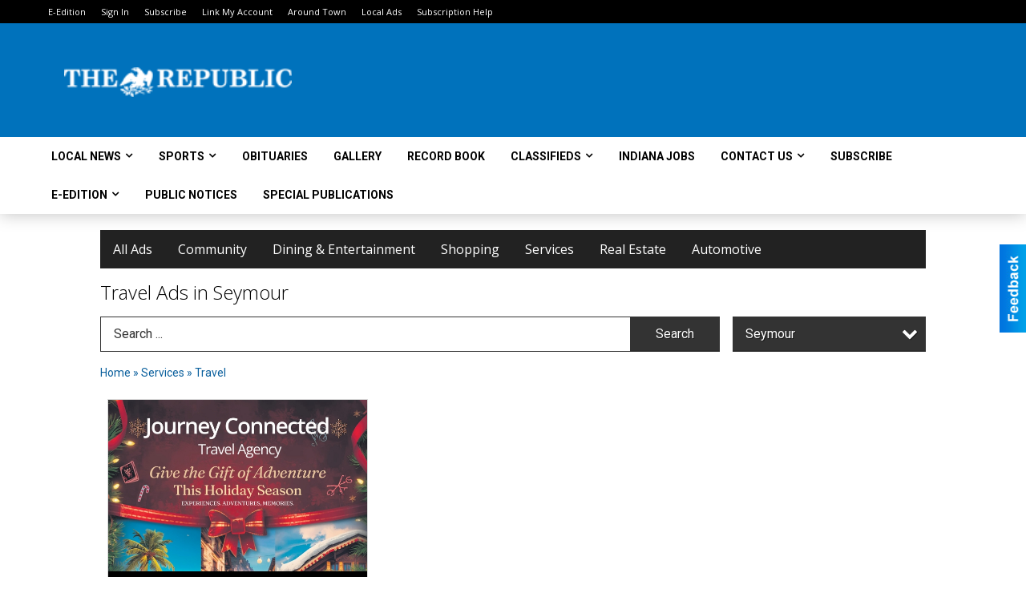

--- FILE ---
content_type: text/html
request_url: https://local.therepublic.com/places/categories:16/city:Seymour/avascript:history.back()
body_size: 14871
content:
<!DOCTYPE html>

<html lang="en" id="dealerspecial" class="en">

	<head>
		<meta charset="utf-8"/>
		<meta name="sth-site-verification" content="44332cc86b3be5c2ba2da00568ce92d9" />

        
				<meta property="og:site_name" content="The Republic">
		
		<!-- Mobile Specific Meta MASTER -->
		<meta http-equiv="X-UA-Compatible" content="IE=edge">
		<meta name="viewport" content="width=device-width, initial-scale=1, maximum-scale=5">

		<!-- SEO Tags -->
		<title>Travel Ads in Columbus, Indiana</title>
<meta name="description" content="Ads in Subcategory Travel">
<meta name="keywords" content="Travel">
<link rel="canonical" href="https://local.therepublic.com/places/categories:16/city:Seymour/avascript:history.back()">
<meta property="og:title" content="Travel Ads in Columbus, Indiana">
<meta property="og:image" content="https://local.therepublic.com/seoimgs/imgs/Travel%20Ads%20in%20Columbus%2C%20Indiana.jpg">
<meta property="og:url" content="https://local.therepublic.com/places/categories:16/city:Seymour/avascript:history.back()">

		<!-- Scripts -->
		<script src="/scripts/language/en.js" type="text/javascript" ></script>

		<script src="//ajax.googleapis.com/ajax/libs/jquery/1.11.0/jquery.min.js"></script>
				<script> var $j = jQuery.noConflict(); </script>

		<script src="/js/prototype/prototype.js" type="text/javascript" ></script>
		<script src="/js/prototype/scriptaculous.js?load=effects,dragdrop,controls,slider,builder" type="text/javascript" ></script>

		<!-- GOOGLE MAPS -->
		
		<script type="text/javascript">
						var wehaaOptions = {
						TYPE_DEALERSPECIAL : 2,
						TYPE_REALSTATE     : 1,
						actuallatlng       : [],
						base               : "",
						ajaxLoad           : '<p style="text-align:center; margin:0px;">SENDING....</p>',
						facebookAppId      : '287014194650886',
						app                : {
								controller : "places",
								view       : "index"
						},
						defaults           : {
								lat        : 40.755100,
								lng        : -111.877869						},
						type               : 2,
						lang               : '',
						langSegment        : '',
						params       : {"categories":"16","city":"Seymour","avascript":"history.back()","header":"header_cats"},session      : {"defLoc":0,"city":"Columbus, OH","lat":39.9625,"lng":-83.0061},						showMap            : false,
						usePopUp           : false,
						startURL		   : 'https://local.therepublic.com/', //'//local.therepublic.com/places/categories:16/city:Seymour/avascript:history.back()',
						adURL			   : '',
						startTitle		   : document.title
					};
		</script>

		<script src="/scripts/load/controller:places/action:index.js?v=4.1.0.0" type="text/javascript" ></script>

		<!-- Favicon -->
		<link rel="icon" href="/favicon.png" type="image/png" />
		<link rel="shortcut icon" href="/favicon.ico" />

		<!-- Google Fonts -->
		<link href="//fonts.googleapis.com/css?family=Arimo:400,700" rel="stylesheet" type="text/css"><link href="//fonts.googleapis.com/css?family=Droid+Serif:400,300,700" rel="stylesheet" type="text/css"><link href="//fonts.googleapis.com/css?family=Lato:400,700,300" rel="stylesheet" type="text/css"><link href="//fonts.googleapis.com/css?family=Lora:400,700" rel="stylesheet" type="text/css"><link href="//fonts.googleapis.com/css?family=Merriweather:400,700" rel="stylesheet" type="text/css"><link href="//fonts.googleapis.com/css?family=Neuton:400,700" rel="stylesheet" type="text/css"><link href="//fonts.googleapis.com/css?family=Open+Sans:400,300,700" rel="stylesheet" type="text/css"><link href="//fonts.googleapis.com/css?family=Oswald:400,300,700" rel="stylesheet" type="text/css"><link href="//fonts.googleapis.com/css?family=Playfair+Display:400,700" rel="stylesheet" type="text/css"><link href="//fonts.googleapis.com/css?family=PT+Sans:400,700" rel="stylesheet" type="text/css"><link href="//fonts.googleapis.com/css?family=PT+Sans+Narrow:400,700" rel="stylesheet" type="text/css"><link href="//fonts.googleapis.com/css?family=Roboto:400,300,700" rel="stylesheet" type="text/css"><link href="//fonts.googleapis.com/css?family=Roboto+Condensed:400,700,300" rel="stylesheet" type="text/css"><link href="//fonts.googleapis.com/css?family=Roboto+Slab:400,300,700" rel="stylesheet" type="text/css"><link href="//fonts.googleapis.com/css?family=Source+Serif+Pro:400,700" rel="stylesheet" type="text/css"><link href="//fonts.googleapis.com/css?family=Tinos:400,300,700" rel="stylesheet" type="text/css">
		<!-- Third Party -->
		<link type="text/css" rel="stylesheet" href="/css/themes/web/normalize.css">
					<link type="text/css" rel="stylesheet" href="//cdnjs.cloudflare.com/ajax/libs/font-awesome/4.5.0/css/font-awesome.min.css">
		<link type="text/css" rel="stylesheet" href="/css/window/classic.css">

		<!-- WeHaa -->
		<link type="text/css" rel="stylesheet" href="/css/themes/web/design.css?v=4.1.0.0">
		<link type="text/css" rel="stylesheet" href="/css/themes/web/templates.css?v=4.1.0.0">

		<!--[if IE]>
			<link type="text/css" rel="stylesheet" href="/css/themes/latimes/fix_ie.css">
		<![endif]-->

		<!-- PRINT MEDIA CSS -->
		<link href="/css/themes/web/print.css" rel="stylesheet" type="text/css" media="print">

		<!-- LIGHTBOX -->
		<link type="text/css" rel="stylesheet" href="/css/lightbox/lightbox.css" media="screen" />

		<!-- PROTOTIP -->
		<link type="text/css" rel="stylesheet" href="/css/prototip/prototip.css" media="screen" />

		<!-- Custom Styles -->
		<link type="text/css" rel="stylesheet" href="/css/themes/web/custom.css?v=4.1.0.0">

		<!-- Views Styles -->
		<style type="text/css">

/* General
------------------------------------------------------------------------------------------------------------------------ */

	body {
		background-color: #ffffff;
	}

/* Structure
------------------------------------------------------------------------------------------------------------------------ */

	.fixed-header {
		border-bottom: #000000 0px solid;
	}
	
	.full-width {
		border-bottom: #000000 0px solid;
	}
	
	.boxed-width {
		box-shadow: 0 0 0 rgba(0, 0, 0, 0);
		border-left: #ffffff 0px solid;
		border-right: #ffffff 0px solid;
		background-color: #ffffff;
	}

/* Header
------------------------------------------------------------------------------------------------------------------------ */

	#sHeader {
		background-color: #ffffff;
	}

/* Main Menu
------------------------------------------------------------------------------------------------------------------------ */

	#sMenu {
		padding: 20px 20px 0px 20px;
	}
	
	#fMenu .bgdiv,
	#sMenu .bgdiv {
		color: #ffffff;
		background-color: #222222;
	}
	
	#fMenu .bgdiv .desk-menu > ul > li,
	#sMenu .bgdiv .desk-menu > ul > li {
		font-size: 16px;
		font-weight: normal;
	}
	
	#fMenu .bgdiv .desk-menu > ul > li > a,
	#sMenu .bgdiv .desk-menu > ul > li > a,
	#fMenu .bgdiv .desk-menu > ul > li > span,
	#sMenu .bgdiv .desk-menu > ul > li > span {
		color: #ffffff;
		padding: 0 16px;
		line-height: 48px;
		font-family: "Open Sans", sans-serif;
	}

	#fMenu .bgdiv .desk-menu > ul > li .submen .sublist,
	#sMenu .bgdiv .desk-menu > ul > li .submen .sublist {
		padding: 8px;
		background-color: #0072bc;
	}
	
	#fMenu .bgdiv .desk-menu > ul > li .submen .col.subcol2:first-child,
	#sMenu .bgdiv .desk-menu > ul > li .submen .col.subcol2:first-child {
		padding: 0 4px 0 0;
	}
	
	#fMenu .bgdiv .desk-menu > ul > li .submen .col.subcol2:last-child,
	#sMenu .bgdiv .desk-menu > ul > li .submen .col.subcol2:last-child {
		padding: 0 0 0 4px;
	}
	
	#fMenu .bgdiv .desk-menu > ul > li .submen .col.subcol3,
	#sMenu .bgdiv .desk-menu > ul > li .submen .col.subcol3 {
		padding: 0 4px;
	}
	
	#fMenu .bgdiv .desk-menu > ul > li .submen .col.subcol3:first-child,
	#sMenu .bgdiv .desk-menu > ul > li .submen .col.subcol3:first-child {
		padding: 0 4px 0 0;
	}
	
	#fMenu .bgdiv .desk-menu > ul > li .submen .col.subcol3:last-child,
	#sMenu .bgdiv .desk-menu > ul > li .submen .col.subcol3:last-child {
		padding: 0 0 0 4px;
	}
	
	#fMenu .bgdiv .desk-menu > ul > li .submen .col ul li a,
	#sMenu .bgdiv .desk-menu > ul > li .submen .col ul li a {
		font-size: 14px;
		color: #ffffff;
		border-bottom: #000000 1px solid;
		padding: 10px 8px;
	}
	
	#fMenu .bgdiv .desk-menu > ul > li .focus-within .col ul li a:focus,
	#sMenu .bgdiv .desk-menu > ul > li .focus-within .col ul li a:focus,
	#fMenu .bgdiv .desk-menu > ul > li .submen .col ul li a:hover,
	#sMenu .bgdiv .desk-menu > ul > li .submen .col ul li a:hover,
	#fMenu .bgdiv .desk-menu > ul > li .submen .col ul li a:focus,
	#sMenu .bgdiv .desk-menu > ul > li .submen .col ul li a:focus {
		background-color: #000000;
	}
	
	#fMenu .bgdiv .desk-menu > ul > li:focus-within > a,
	#sMenu .bgdiv .desk-menu > ul > li:focus-within > a,
	#fMenu .bgdiv .desk-menu > ul > li:focus-within > span,
	#sMenu .bgdiv .desk-menu > ul > li:focus-within > span,
	#fMenu .bgdiv .desk-menu > ul > li:hover > a,
	#sMenu .bgdiv .desk-menu > ul > li:hover > a,
	#fMenu .bgdiv .desk-menu > ul > li:hover > span,
	#sMenu .bgdiv .desk-menu > ul > li:hover > span {
		color: #ffffff;
		background-color: #0072bc;
	}
	
	#fMenu .bgdiv .desk-menu > ul > li.more .sublist > ul .li-more > a,
	#sMenu .bgdiv .desk-menu > ul > li.more .sublist > ul .li-more > a,
	#fMenu .bgdiv .desk-menu > ul > li.more .sublist > ul .li-more > span,
	#sMenu .bgdiv .desk-menu > ul > li.more .sublist > ul .li-more > span {
		font-size: 14px;
		color: #ffffff;
		border-bottom: #000000 1px solid;
		padding: 10px 8px;
	}
	
	#fMenu .bgdiv .desk-menu > ul > li.more .sublist > ul .li-more.parent > a:before,
	#sMenu .bgdiv .desk-menu > ul > li.more .sublist > ul .li-more.parent > a:before {
		padding: 2px 12px 0 0;
	}
	
	#fMenu .bgdiv .desk-menu > ul > li.more .sublist > ul .li-more:focus-within > a,
	#sMenu .bgdiv .desk-menu > ul > li.more .sublist > ul .li-more:focus-within > a,
	#fMenu .bgdiv .desk-menu > ul > li.more .sublist > ul .li-more:focus-within > span,
	#sMenu .bgdiv .desk-menu > ul > li.more .sublist > ul .li-more:focus-within > span,
	#fMenu .bgdiv .desk-menu > ul > li.more .sublist > ul .li-more:hover > a,
	#sMenu .bgdiv .desk-menu > ul > li.more .sublist > ul .li-more:hover > a,
	#fMenu .bgdiv .desk-menu > ul > li.more .sublist > ul .li-more:hover > span,
	#sMenu .bgdiv .desk-menu > ul > li.more .sublist > ul .li-more:hover > span {
		background-color: #000000;
	}
	
	#fMenu .bgdiv .desk-menu > ul > li.more .sublist > ul .li-more:focus-within > .submen,
	#sMenu .bgdiv .desk-menu > ul > li.more .sublist > ul .li-more:focus-within > .submen,
	#fMenu .bgdiv .desk-menu > ul > li.more .sublist > ul .li-more:hover > .submen,
	#sMenu .bgdiv .desk-menu > ul > li.more .sublist > ul .li-more:hover > .submen {
		top: -8px;
		padding-right: 8px;
	}
	
	#fMenu .bgdiv .desk-menu > ul > li.more .sublist > ul .li-more:focus-within > .submen.onecolumn .sublist,
	#sMenu .bgdiv .desk-menu > ul > li.more .sublist > ul .li-more:focus-within > .submen.onecolumn .sublist,
	#fMenu .bgdiv .desk-menu > ul > li.more .sublist > ul .li-more:hover > .submen.onecolumn .sublist,
	#sMenu .bgdiv .desk-menu > ul > li.more .sublist > ul .li-more:hover > .submen.onecolumn .sublist {
		width: 292px;
	}
	
	#fMenu .bgdiv .desk-menu > ul > li.more .sublist > ul .li-more:focus-within > .submen.onecolumn .sublist .subcol1,
	#sMenu .bgdiv .desk-menu > ul > li.more .sublist > ul .li-more:focus-within > .submen.onecolumn .sublist .subcol1,
	#fMenu .bgdiv .desk-menu > ul > li.more .sublist > ul .li-more:focus-within > .submen.onecolumn .sublist .subcol2,
	#sMenu .bgdiv .desk-menu > ul > li.more .sublist > ul .li-more:focus-within > .submen.onecolumn .sublist .subcol2,
	#fMenu .bgdiv .desk-menu > ul > li.more .sublist > ul .li-more:focus-within > .submen.onecolumn .sublist .subcol3,
	#sMenu .bgdiv .desk-menu > ul > li.more .sublist > ul .li-more:focus-within > .submen.onecolumn .sublist .subcol3,
	#fMenu .bgdiv .desk-menu > ul > li.more .sublist > ul .li-more:hover > .submen.onecolumn .sublist .subcol1,
	#sMenu .bgdiv .desk-menu > ul > li.more .sublist > ul .li-more:hover > .submen.onecolumn .sublist .subcol1,
	#fMenu .bgdiv .desk-menu > ul > li.more .sublist > ul .li-more:hover > .submen.onecolumn .sublist .subcol2,
	#sMenu .bgdiv .desk-menu > ul > li.more .sublist > ul .li-more:hover > .submen.onecolumn .sublist .subcol2,
	#fMenu .bgdiv .desk-menu > ul > li.more .sublist > ul .li-more:hover > .submen.onecolumn .sublist .subcol3,
	#sMenu .bgdiv .desk-menu > ul > li.more .sublist > ul .li-more:hover > .submen.onecolumn .sublist .subcol3 {
		padding: 0 12px 0 0;
	}

/* Floating & Sliding Menus
------------------------------------------------------------------------------------------------------------------------ */

	#fMenu .bgdiv .mobile-menu > ul > li > a,
	#sMenu .bgdiv .mobile-menu > ul > li > a,
	#fMenu .bgdiv .mobile-menu > ul > li > span,
	#sMenu .bgdiv .mobile-menu > ul > li > span {
		color: #ffffff;
	}

	#fMenu .bgdiv .mobile-menu > ul > li > a.mobile-open span,
	#sMenu .bgdiv .mobile-menu > ul > li > a.mobile-open span,
	#fMenu .bgdiv .mobile-menu > ul > li > span.mobile-open span,
	#sMenu .bgdiv .mobile-menu > ul > li > span.mobile-open span,
	#fMenu .bgdiv .mobile-menu > ul > li > a.ssearch-open span,
	#sMenu .bgdiv .mobile-menu > ul > li > a.ssearch-open span,
	#fMenu .bgdiv .mobile-menu > ul > li > span.ssearch-open span,
	#sMenu .bgdiv .mobile-menu > ul > li > span.ssearch-open span {
		background: #ffffff;
	}

	#sliding_menu {
		background: #0072bc;
	}

	#sliding_menu ul li a {
		color: #ffffff;
		border-bottom: #000000 1px solid;
	}

/* Leader Board
------------------------------------------------------------------------------------------------------------------------ */

	#sLeaderBoard {
		font-size: 16px;
		padding: 8px 20px 0 20px;
	}
	
	#sLeaderBoard .bgdiv {
		color: #ffffff;
		background-color: #b30000;
	}
	
	#sLeaderBoard .bgdiv .content {
		font-weight: normal;
		font-family: "Roboto", sans-serif;
		padding: 8px 16px;
	}

/* Title
------------------------------------------------------------------------------------------------------------------------ */

	#pTitle {
		padding: 12px 20px 0 20px;
		line-height: 36px;
	}
	
	#pTitle .place_index_title {
		color: #000000;
		font-size: 24px;
		font-weight: 300;
		font-family: "Open Sans", sans-serif;
	}

/* Search: Advertizers / Zones / Cities / Search
------------------------------------------------------------------------------------------------------------------------ */

	#pSearch {
		padding: 12px 20px 0 20px;
		line-height: 44px;
		font-weight: normal;
		font-family: "Roboto", sans-serif;
	}
	
	#pSearch ::-webkit-input-placeholder { color: #333333; }
	#pSearch ::-moz-placeholder { color: #333333; }
	#pSearch :-ms-input-placeholder { color: #333333; }
	#pSearch :-moz-placeholder { color: #333333; }
	
		#pSearch .has-text ::-webkit-input-placeholder { color: #333333; }
		#pSearch .has-text ::-moz-placeholder { color: #333333; }
		#pSearch .has-text :-ms-input-placeholder { color: #333333; }
		#pSearch .has-text :-moz-placeholder { color: #333333; }
	
	#pSearch .list-combo,
	#pSearch .search_combo_top,
	#aSearch .advertiser_button {
		padding: 0px 0 0px 16px;
	}
	
	#pSearch .search_combo_top.combo_text {
		padding: 0;
	}
	
	#aSearch .advertiser_button > a,
	#pSearch .search_combo_top input,
	#pSearch .search_combo_top button,
	#pSearch .list-combo .header {
		color: #ffffff;
		font-size: 16px;
		padding: 0 24px;
		background: #333333;
		height: 44px;
		line-height: 44px;
	}
	
	#aSearch .advertiser_button > a {
		height: 36px;
		line-height: 36px;
	}

	#aSearch .advertiser_button:hover > a,
	#pSearch .search_combo_top:hover button,
	#pSearch .list-combo:hover .header {
		-webkit-box-shadow: inset 0 -44px 0 0 rgba(0, 0, 0, 0.15);
		-moz-box-shadow: inset 0 -44px 0 0 rgba(0, 0, 0, 0.15);
		box-shadow: inset 0 -44px 0 0 rgba(0, 0, 0, 0.15);
	}
	
	#pSearch .search_combo_top input {
		width: 176px;
		padding: 0 0 0 16px;
	}
	
		#pSearch .search_combo_top .has-text input {
			width: 100%;
			padding-right: 112px;
			color: #333333;
			background: #ffffff;
			border: #333333 1px solid;
			-webkit-box-shadow: none;
			-moz-box-shadow: none;
			box-shadow: none;
			cursor: auto;
			text-shadow: none;
		}
	
	#pSearch .search_combo_top button {
		width: 32px;
		padding: 0;
	}
	
		#pSearch .search_combo_top .has-text button {
			width: 112px;
			margin-left: -112px;
		}
	
	#pSearch .search_combo_top button.icon-search:before {
		font-size: 20px;
		line-height: 42px;
	}
	
	#pSearch .list-combo .header {
		padding: 0 40px 0 16px;
	}
	
	#pSearch .list-combo .header:after {
		right: 4px;
		width: 32px;
		font-size: 20px;
		line-height: 42px;
	}
	
	#pSearch .list-combo ul {
		background: #0072bc;
		max-height: 320px;
		padding: 4px 0;
	}
	
	#pSearch .list-combo ul li {
		padding: 0 4px;
	}
	
	#pSearch .list-combo ul li a {
		color: #ffffff;
		font-size: 14px;
		border-bottom: #0061a0 1px solid;
		padding: 10px 8px;
	}
	
	#pSearch .list-combo ul li a:hover,
	#pSearch .list-combo ul li a:focus {
		color: #ffffff;
		background-color: #0061a0;
	}

/* Mobile Search: Advertizers / Zones / Cities / Search
------------------------------------------------------------------------------------------------------------------------ */

	#sSearch {
		background: #0072bc;
	}
	
	#sSearch .list-combo ul {
		background: #222222;
	}
	
	#sSearch .list-combo ul li a {
		color: #ffffff;
	}

/* Intro Text
------------------------------------------------------------------------------------------------------------------------ */

	#pIntrotext {
		font-size: 16px;
		padding: 20px 20px 10px 20px;
		font-weight: normal;
		font-family: "Roboto", sans-serif;
	}

/* Banner
------------------------------------------------------------------------------------------------------------------------ */

	#sBanner {
		padding: 8px 20px 0 20px;
	}

/* Breadcrumb
------------------------------------------------------------------------------------------------------------------------ */

	#pBreadcrumb {
		color: #085e9c;
		padding: 12px 20px 0 20px;
		font-size: 14px;
		font-weight: normal;
		line-height: 28px !important;
	}
	
	#pBreadcrumb a {
		color: #085e9c;
	}
	
	#pBreadcrumb a:hover,
	#pBreadcrumb a:focus {
		color: #000000;
	}
	
	#pBreadcrumb h2 {
		color: #000000;
		font-weight: bold;
		font-size: 14px;
		line-height: 28px;
	}

/* Saving Ads
------------------------------------------------------------------------------------------------------------------------ */

	#pAdControls,
	#vAdControls {
		padding: 12px 20px 0 20px;
		line-height: 28px;
		font-weight: 300;
		font-family: "Roboto", sans-serif;
	}
	
	#pAdControls a,
	#vAdControls a {
		margin: 0px 8px 0px 0;
		color: #ffffff;
		font-size: 16px;
		padding: 0 24px;
		background: #056cb5;
		height: 28px;
		line-height: 28px;
	}
	
	#pAdControls a:hover,
	#vAdControls a:hover {
		-webkit-box-shadow: inset 0 -28px 0 0 rgba(0, 0, 0, 0.15);
		-moz-box-shadow: inset 0 -28px 0 0 rgba(0, 0, 0, 0.15);
		box-shadow: inset 0 -28px 0 0 rgba(0, 0, 0, 0.15);
	}
	
	#pAdControls.floatright a,
	#vAdControls.floatright a {
		margin: 0px 0 0px 8px;
	}

/* Letter List
------------------------------------------------------------------------------------------------------------------------ */

	.letter-list {
		margin: 0 0 24px;
		font-weight: normal;
		font-family: "Open Sans", sans-serif;
	}
	
	.letter-list ul li {
		margin: 2px;
		font-size: 16px;
	}
	
	.letter-list ul li a {
		color: #ffffff;
		background: #222222;
		border: #222222 1px solid;
		padding: 4px 12px;
	}
	
	.letter-list ul li a.all {
		color: #222222;
		background: none;
	}
	
	.letter-list ul li a:hover,
	.letter-list ul li a.actual {
		color: #ffffff;
		background: #0072bc;
		border: #0072bc 1px solid;
	}
	
	.letter-list ul li strong {
		color: #ffffff;
		background: #222222;
		border: #222222 1px solid;
		font-weight: normal;
		padding: 4px 12px;
	}

/* Ad View - Left Column
------------------------------------------------------------------------------------------------------------------------ */

	.ui-dialog .ui-dialog-content {
		background: #efefef;
	}

	#cA.viewPlace {
		color: #333333;
		width: 63%;
		padding: 0 20px 20px 0;
		font-family: "Roboto", sans-serif;
	}
	
	#cA.viewPlace.fullPage {
		padding: 0 0 20px;
	}
	
	#cA.viewPlace .viewContainer {
		padding: 20px;
		background: #efefef;
		border-radius: 4px;
	}
	
	#cA.viewPlace .viewContainer h1.ad_name {
		margin: 0 0 10px;
		font-size: 16px;
		font-family: "Open Sans", sans-serif;
	}
	
	#cA.viewPlace .viewContainer h2.ad_date {
		margin: 20px 0;
		font-size: 12px;
	}
	
	#cA.viewPlace .viewContainer .related {
		color: #000000;
		background: #ffffff;
		padding: 10px;
		border-radius: 4px;
	}
	
	#cA.viewPlace .viewContainer .related h3 {
		margin: 0 0 10px;
		font-size: 18px;
		font-family: "Open Sans", sans-serif;
	}
	
	#cA.viewPlace .viewContainer .related ul li {
		font-size: 14px;
		padding: 8px 12px;
	}
	
	#cA.viewPlace .viewContainer .related ul li div {
		min-height: 48px;
		padding: 5px 0 5px 64px;
	}
	
	#cA.viewPlace .viewContainer .related ul li div:hover {
		background: #efefef;
	}
	
	#cA.viewPlace .viewContainer .related ul li a {
		color: #0061a0;
	}
	
	#cA.viewPlace .viewContainer .related ul li a img {
		width: 52px;
		height: 48px;
		top: 5px;
		left: 5px;
	}
	
	#cA.viewPlace .viewContainer .related ul li p {
		margin: 5px 0 0;
		font-size: 12px;
	}
	
	#cA.viewPlace .viewContainer .related ul li.hidden-related {
		padding: 0;
	}
	
	#cA.viewPlace .viewContainer .related .view-more-ads {
		color: #ffffff;
		background: #0061a0;
		border-radius: 4px;
		padding: 10px 20px;
		margin-top: 10px;
	}

	#cA.viewPlace .businessHeader h2 {
		color: #0072bc;
		font-size: 48px;
	}

/* Ad View - Right Column
------------------------------------------------------------------------------------------------------------------------ */

	#cB.viewPlace {
		color: #333333;
		width: 37%;
		padding: 0 0 20px;
		font-family: "Roboto", sans-serif;
	}
	
	#cB.viewPlace .viewContainer {
		background: #efefef;
		border-radius: 4px;
		padding: 20px 20px 0;
	}
	
	#cB.viewPlace .viewContainer .placeHeader {
		border-radius: 4px;
		padding: 10px 20px;
		background: #0072bc;
		margin-bottom: 10px;
	}
	
	#cB.viewPlace .viewContainer .placeHeader h2 {
		color: #efefef;
		padding: 6px 0;
		font-size: 28px;
		font-family: "Open Sans", sans-serif;
	}
	
	#cB.viewPlace .viewContainer .placeHeader h2 a {
		color: #efefef;
	}
	
	#cB.viewPlace .viewContainer .placeHeader p {
		color: #efefef;
		font-size: 24px;
		font-family: "Open Sans", sans-serif;
	}
	
	#cB.viewPlace .viewContainer .placeHeader p:before {
		background: #efefef;
	}
	
	#cB.viewPlace .viewContainer .moduleInfo h2 {
		font-size: 20px;
		font-family: "Open Sans", sans-serif;
		margin: 10px 0 5px;
	}
	
	#cB.viewPlace .viewContainer .moduleInfo .space_inserter {
		margin-bottom: 20px;
	}
	
	#cB.viewPlace .viewContainer .moduleInfo .whitesquare {
		color: #000000;
		background: #ffffff;
		padding: 10px 20px;
		border-radius: 4px;
		margin-bottom: 20px;
	}
	
	#cB.viewPlace .viewContainer .moduleInfo .whitesquare a {
		color: #0061a0;
	}

	#cB.viewPlace .viewContainer .moduleInfo .whitesquare h3 {
		font-size: 24px;
		font-family: "Open Sans", sans-serif;
		margin: 0 0 20px;
		padding: 0 0 12px;
	}
	
	#cB.viewPlace .viewContainer .moduleInfo .addresses .extraAddress,
	#cB.viewPlace .viewContainer .moduleInfo .addresses .first_address {
		padding: 8px 0 8px 36px;
	}
	
	#cB.viewPlace .viewContainer .moduleInfo .addresses .extraAddress .letter,
	#cB.viewPlace .viewContainer .moduleInfo .addresses .first_address .letter {
		color: #efefef;
		top: 8px;
		background-color: #0072bc;
		border-radius: 4px;
		font-size: 12px;
		width: 24px;
		height: 24px;
		line-height: 24px;
	}
	
	#cB.viewPlace .viewContainer .moduleInfo .addresses .extraAddress .subaddres,
	#cB.viewPlace .viewContainer .moduleInfo .addresses .first_address .subaddres {
		font-size: 18px;
		line-height: 24px;
	}
	
	#cB.viewPlace .viewContainer .moduleInfo .addresses .extraAddress a.location,
	#cB.viewPlace .viewContainer .moduleInfo .addresses .first_address a.location {
		color: #ffffff;
		background-color: #0061a0;
		padding: 4px 8px;
		border-radius: 4px;
		margin: 4px 4px 0 0;
		font-size: 16px;
	}
	
	#cB.viewPlace .viewContainer .moduleInfo .mapsright p.map_title {
		font-size: 12px;
		margin: 0 0 4px;
	}
	
	#cB.viewPlace .viewContainer .moduleInfo .mapsright #map_place {
		height: 272px;
		border: #000000 1px solid;
		margin-bottom: 20px;
	}
	
	#cB.viewPlace .viewContainer .moduleInfo .bottomaddress #map_place {
		margin-bottom: 0;
	}
	
	#cB.viewPlace .viewContainer .moduleInfo .mapsright .bizmap_address {
		margin-bottom: 20px;
	}
	
	#cB.viewPlace .viewContainer .moduleInfo .contactinfo .websites .website {
		margin: 0 0 24px;
	}
	
	#cB.viewPlace .viewContainer .moduleInfo .contactinfo .schedules {
		margin: 12px 0 0;
		padding: 8px 0 0;
	}
	
	#cB.viewPlace .viewContainer .moduleInfo .topics ul li .paragraph {
		font-size: 20px;
	}
	
	#cA.viewPlace .bizcontact,
	#cB.viewPlace .viewContainer .bizcontact {
		color: #efefef;
		background: #0072bc;
		margin-bottom: 10px;
	}
	
	#cA.viewPlace .bizcontact a,
	#cB.viewPlace .viewContainer .bizcontact a {
		color: #efefef;
	}
	
	#cA.viewPlace #viewmore_biz {
		color: #efefef;
		background: #0072bc;
		display: block;
		text-align: center;
		text-decoration: none;
		text-transform: uppercase;
		padding: 12px 0;
		font-weight: bold;
	}


/* Ad View - Footer
------------------------------------------------------------------------------------------------------------------------ */

	.footerPlace {
		color: #333333;
		padding: 16px;
		background: #ffffff;
	}
	
	.footerPlace .contImage {
		width: 224px;
		height: 112px;
		margin: 0 8px;
		background: #efefef;
	}
	
	.footerPlace .web,
	.footerPlace .contact_info {
		min-width: 208px;
		max-width: 304px;
		height: 112px;
		padding: 8px 16px;
		margin: 0 8px;
		font-size: 12px;
		background: #efefef;
	}
	
	.footerPlace .contact_info h2 {
		font-size: 16px;
		font-family: "Open Sans", sans-serif;
	}
	
	.footerPlace .contact_info h3 {
		margin: 0 0 4px;
		font-family: "Open Sans", sans-serif;
	}
	
	.footerPlace .contact_info a {
		color: #0072bc;
		font-size: 16px;
	}
	
	.footerPlace .web h2 {
		font-size: 14px;
	}
	
	.footerPlace .web h3 {
		font-size: 14px;
	}
	
	.footerPlace .web a {
		color: #0072bc;
		font-size: 14px;
	}

/* Carousel Controls
------------------------------------------------------------------------------------------------------------------------ */

	
	.carousel-section {
		margin-bottom: 32px;
	}
	
	.carousel-section .carousel-title {
		color: #0072bc;
		font-weight: 300;
		font-size: 24px;
		line-height: 32px;
		font-family: "Roboto", sans-serif;
	}
	
	.carousel-section .carousel-title a {
		color: #ffffff;
		background: #0072bc;
		font-weight: 300;
		font-family: "Roboto", sans-serif;
		padding: 0 8px;
		font-size: 10px;
		line-height: 20px;
		margin: 6px 0 0 12px;
	}
	
	.carousel-section .carousel-controls a {
		color: #ffffff;
		background: #0072bc;
		padding: 0 10px 0 8px;
		margin: 2px 0 2px 4px;
	}
	
	.carousel-section .carousel-controls a.carousel-right {
		padding: 0 8px 0 10px;
	}
	
	.carousel-section .carousel-controls a span {
		font-size: 18px;
		line-height: 28px;
	}
	
	.carousel-section .carousel-block-wrapper {
		margin: 16px auto 32px;
	}

	.carousel-section.total_cols_1 .carousel-title a {
		padding: 0 16px;
		font-size: 12px;
		line-height: 28px;
		margin: 4px 0 0;
	}

	.carousel-section.total_cols_1 .carousel-controls a {
		margin: 0px 4px;
	}

/* Ads - Defaults
------------------------------------------------------------------------------------------------------------------------ */

	.place {
		width: 290px;
		padding: 0 10px 25px;
	}

	.place.place_gallery_item,
	.place.place_premium_item {
		height: 350px;
	}

	.place.place_carousel_item,
	.place.place_premium_carousel_item,
	#places_container_marketplace .place.place_marketplace_item {
		height: 325px;
	}

	#places_container_marketplace .place.place_marketplace_item.item_1 {
		height: 650px;
	}

	.place_clean_item,
	.place_default_item,
	.place_premium_item {
		padding-bottom: 49px;
	}

	.place_carousel_item,
	.place_premium_carousel_item {
		padding-bottom: 24px;
	}

		.place .place_wrapper {
		padding-bottom: 1px !important;
		-webkit-box-shadow: 0 0 0 1px rgba(0, 0, 0, 0.15), inset 0 -1px 0 0 rgba(0, 0, 0, 0.15) !important;
		-moz-box-shadow: 0 0 0 1px rgba(0, 0, 0, 0.15), inset 0 -1px 0 0 rgba(0, 0, 0, 0.15) !important;
		box-shadow: 0 0 0 1px rgba(0, 0, 0, 0.15), inset 0 -1px 0 0 rgba(0, 0, 0, 0.15) !important;
	}

	.place_premium_item .place_wrapper,
	.place_carousel_item .place_wrapper,
	.place_premium_carousel_item .place_wrapper {
		height: 301px !important;
	}

	.place_gallery_item .place_wrapper {
		height: 325px !important;
	}

	#places_container_marketplace .place_marketplace_item .place_wrapper {
		height: 300px !important;
	}

	#places_container_marketplace .place_marketplace_item.item_1 .place_wrapper {
		height: 625px !important;
	}
	
	.place .place_wrapper .adimage {
		padding: 10px 10px 10px 10px;
		background: #fafafa;
	}

	.place_carousel_item .place_wrapper .adimage,
	.place_premium_item .place_wrapper .adimage a.img.centered_image, 
	.place_premium_carousel_item .place_wrapper .adimage a.img.centered_image,
	.place_premium_item .place_wrapper .adimage span.img.centered_image, 
	.place_premium_carousel_item .place_wrapper .adimage span.img.centered_image {
		padding: 0;
		bottom: auto;
		height: 71%;
	}

	.place_carousel_item .place_wrapper .adimage a.img,
	.place_carousel_item .place_wrapper .adimage span.img {
		margin: 10px 10px 10px 10px;
	}

	.place_premium_item .place_wrapper .adimage, 
	.place_gallery_item .place_wrapper .adimage, 
	.place_marketplace_item .place_wrapper .adimage,
	.place_premium_carousel_item .place_wrapper .adimage {
		padding: 0;
		bottom: 1px;
	}

	.total_cols_1 .place_clean_item .place_wrapper {
		padding-bottom: 0 !important;
		-webkit-box-shadow: none !important;
		-moz-box-shadow: none !important;
		box-shadow: none !important;
	}

	.total_cols_1 .place_clean_item .place_wrapper .adimage {
		padding: 0;
	}

	.total_cols_1 .place_default_item .place_wrapper .adimage {
		padding: 8px 0;
	}

	.total_cols_1 .place_clean_item .place_wrapper .adimage .imgcontain,
	.total_cols_1 .place_default_item .place_wrapper .adimage .imgcontain {
		margin: 0 -10px;
	}
	
	.total_cols_1 .place_carousel_item .place_wrapper .adimage a.img,
	.total_cols_1 .place_carousel_item .place_wrapper .adimage span.img {
		margin: 8px -10px;
	}

	.place .place_wrapper .details {
		padding: 2px 0 4px 0;
	}

	.place_clean_item .place_wrapper .details {
		padding: 0;
	}

	.place_default_item .place_wrapper .details,
	.place_premium_item .place_wrapper .details,
	.place_carousel_item .place_wrapper .details,
	.place_premium_carousel_item .place_wrapper .details {
		background: rgba(0, 0, 0, 1);
	}

	.place_gallery_item .place_wrapper .adimage .effect,
	.place_marketplace_item .place_wrapper .adimage .effect {
		background: rgba(0, 0, 0, 1);
	}

	.place_gallery_item .place_wrapper .details,
	.place_premium_item .place_wrapper .details, 
	.place_carousel_item .place_wrapper .details, 
	.place_marketplace_item .place_wrapper .details,
	.place_premium_carousel_item .place_wrapper .details {
		top: 71%;
		bottom: 1px;
	}

	.place .place_wrapper .details .offer_name {
		color: #ffffff;
		background: #0072bc;
		text-align: center;
		font-weight: normal;
		padding: 2px 4px 2px 4px;
		font-size: 19px;
		font-family: "Open Sans", sans-serif;
	}
	
	.place .place_wrapper .details .offer_name a,
	.place .place_wrapper .details .offer_name span {
		color: #ffffff;
	}
	
	.place_marketplace_item.item_1 .place_wrapper .details .offer_bintrotext {
		font-size: 47.5px;
	}

	.place .place_wrapper .details .business_name {
		color: #ffffff;
		background: transparent;
		text-align: center;
		font-weight: normal;
		padding: 2px 4px 2px 4px;
		font-size: 14px;
		font-family: "Roboto", sans-serif;
	}
	
	.place .place_wrapper .details .business_name a,
	.place .place_wrapper .details .business_name span {
		color: #ffffff;
	}
	
	.place_marketplace_item.item_1 .place_wrapper .details .offer_bintrotext {
		font-size: 24.5px;
	}

	.place_gallery_item .place_wrapper .business_category, 
	.place_marketplace_item .place_wrapper .business_category,
	.place .place_wrapper .details .business_category {
		color: #ffffff;
		background: transparent;
		text-align: center;
		font-weight: normal;
		padding: 4px 4px 4px 4px;
		font-size: 12px;
		font-family: "Open Sans", sans-serif;
	}
	
	.place_gallery_item .place_wrapper .business_category, 
	.place_marketplace_item .place_wrapper .business_category,
	.place .place_wrapper .details .business_category a,
	.place .place_wrapper .details .business_category span {
		color: #ffffff;
	}
	
	.place_gallery_item .place_wrapper .business_category, 
	.place_marketplace_item .place_wrapper .business_category {
		top: 20px;
						max-width: none !important;
				left: 20px !important;
				right: 20px !important;
					}

	.place .place_wrapper > .business_category a,
	.place .place_wrapper > .business_category span {
		color: #ffffff;
	}
	
	
	.place .place_wrapper .details .offer_bintrotext {
		color: #333333;
		background: transparent;
		text-align: center;
		font-weight: normal;
		padding: 0 4px 0 4px;
		font-size: 12px;
		font-family: "Roboto", sans-serif;
	}

	.place_premium_item .place_wrapper .details .offer_bintrotext > div,
	.place_gallery_item .place_wrapper .details .offer_bintrotext > div,
	.place_carousel_item .place_wrapper .details .offer_bintrotext > div,
	.place_marketplace_item .place_wrapper .details .offer_bintrotext > div,
	.place_premium_carousel_item .place_wrapper .details .offer_bintrotext > div {
		line-height: 18px;
		max-height: 36px;
	}

	.place_marketplace_item.item_1 .place_wrapper .details .offer_bintrotext {
		font-size: 18px;
	}

	.place_marketplace_item.item_1 .place_wrapper .details .offer_bintrotext > div {
		line-height: 26px;
		max-height: 52px;
	}

	.place .place_wrapper .details .publication_date {
		font-size: 12px;
		color: #000000 !important;
		text-align: center !important;
		font-weight: normal !important;
		font-family: "Roboto", sans-serif !important;
	}

	.place_clean_item .place_wrapper .details .publication_date,
	.place_default_item .place_wrapper .details .publication_date,
	.place_premium_item .place_wrapper .details .publication_date,
	.place_carousel_item .place_wrapper .details .publication_date,
	.place_premium_carousel_item .place_wrapper .details .publication_date {
		line-height: 24px;
		bottom: -25px;
	}
	
	@media only screen and (max-width: 740px) {

		.header_links_mobile_fixed a.phones,
		.header_links_mobile_fixed a.location,
		#cB.viewPlace .viewContainer .moduleInfo > h2 {
			background: #0072bc;
		}

   	}

	

</style>









































	</head>

	<body itemscope itemtype="http://schema.org/WebPage" class="places_index ">
		<a class="skip-to-content-link" href="#sContent">skip to content</a>

		<div id="sliding_blocking_bg"></div>
		<!-- Sliding Menu -->
		<div id="sliding_menu">
			
<div class="slidenav-container">
	<nav class="sliding-menu">
			<ul class="menu ">
		<li>
			<a class="home" href="https://local.therepublic.com/">All Ads</a>
		</li>
		<li><a class=''  data-type_id='11'  href='https://local.therepublic.com/places/types:11/city:Seymour/avascript:history.back()' title='Community  Ads in Columbus, Indiana'>Community </a></li><li><a class=''  data-type_id='3'  href='https://local.therepublic.com/places/types:3/city:Seymour/avascript:history.back()' title='Dining & Entertainment Ads in Columbus, Indiana'>Dining & Entertainment</a></li><li><a class=''  data-type_id='9'  href='https://local.therepublic.com/places/types:9/city:Seymour/avascript:history.back()' title='Shopping Ads in Columbus, Indiana'>Shopping</a></li><li><a class=''  data-type_id='5'  href='https://local.therepublic.com/places/types:5/city:Seymour/avascript:history.back()' title='Services Ads in Columbus, Indiana'>Services</a></li><li><a class=''  data-type_id='23'  href='https://local.therepublic.com/places/types:23/city:Seymour/avascript:history.back()' title='Real Estate Ads in Columbus, Indiana'>Real Estate</a></li><li><a class=''  data-type_id='24'  href='https://local.therepublic.com/places/types:24/city:Seymour/avascript:history.back()' title='Automotive Ads in Columbus, Indiana'>Automotive</a></li>	</ul>
		</nav>
</div>
			<div class="clearBoth"></div>
		</div>
		<!-- Sliding Search Forms -->
		<div id="sSearch">
						
			


	<div class="city_combo_top list-combo">
		
<!-- Cities Menu -->
<div class="" style="position:relative;">
	<div class="header" tabindex="0">
					Seymour			</div>
	<ul>
		<li>
			<a href="https://local.therepublic.com/">ALL CITIES</a>
		</li>
					<li>
				<a href="https://local.therepublic.com/places/city:Columbus/categories:16/avascript:history.back()">Columbus</a>
			</li>
					<li>
				<a href="https://local.therepublic.com/places/city:Seymour/categories:16/avascript:history.back()">Seymour</a>
			</li>
			</ul>
</div>
<!-- /Cities Menu -->		<div class="clearBoth"></div>
	</div>
	
<div class="search_combo_top">
	    <form action="/places/categories:16/city:Seymour/str:" class="search ">
    <div class="input search append ">
    <label for="field_4984"><span style="font-size:1rem;position:absolute;z-index:0;">Search Term</span>
    <input id="field_4984" name="str" style="z-index:1;" value="" placeholder="Search ..." autocomplete="off" autocorrect="off" autocapitalize="off">
    </label>
    	<button type="submit" class="icon-search" style="overflow:hidden;"><span style="position:absolute;left:50px;">Search</span></button>
        </div>
    </form>
  	<div class="clearBoth"></div>
</div>
			<div class="clearBoth"></div>
		</div>

		</div><!-- /fixed-header --><div class="full-width">						<!-- Header -->
						<div id="sHeader">
							
								<div id="client_header">
	<div class="td-header-wrap td-header-style-1">
		<div class="td-header-top-menu-full">
			<div class="td-container td-header-row td-header-top-menu">
				<div class="top-bar-style-1">
					<nav>
						<div class="td-header-sp-top-menu" role="navigation" itemscope="itemscope" itemtype="http://schema.org/SiteNavigationElement">
							<div class="menu-top-container">
								<ul id="menu-top-header-menu" class="top-header-menu sf-js-enabled">
									<li id="menu-item-109232" class="menu-item menu-item-type-custom menu-item-object-custom menu-item-first td-menu-item td-normal-menu menu-item-490510"><a href="https://therepublic-in.newsmemory.com/">E-Edition</a></li>
									<li id="menu-item-109256" class="menu-item menu-item-type-custom menu-item-object-custom td-menu-item td-normal-menu"><a href="https://therepublic.com//wp-login.php?action=login">Sign In</a></li>
									<li id="menu-item-118508" class="menu-item menu-item-type-custom menu-item-object-custom td-menu-item td-normal-menu"><a href="https://subscribe.therepublic.com/">Subscribe</a></li>
									<li id="menu-item-118509" class="menu-item menu-item-type-custom menu-item-object-custom td-menu-item td-normal-menu"><a href="https://www.therepublic.com/account-activation/">Link My Account</a></li>
									<li id="menu-item-124767" class="menu-item menu-item-type-post_type menu-item-object-page td-menu-item td-normal-menu menu-item-465809"><a href="https://www.therepublic.com/category/around-town/">Around Town</a></li>
									<li id="menu-item-124768" class="menu-item menu-item-type-post_type menu-item-object-page td-menu-item td-normal-menu menu-item-206351"><a href="http://local.therepublic.com/">Local Ads</a></li>
									<li id="menu-item-207365" class="menu-item menu-item-type-custom menu-item-object-custom td-menu-item td-normal-menu menu-item-575184"><a href="https://tutorials.digitalaimmedia.com/therepublic/" target="_blank">Subscription Help</a></li>
								</ul>
							</div>
						</div>
					</nav>
				</div>
			</div>
		</div>
		<div class="td-banner-wrap-full td-logo-wrap-full">
			<div class="td-container td-header-row td-header-header">
				<div class="td-header-sp-logo"> 
					<a itemprop="url" href="http://www.therepublic.com/">
						<img class="td-retina-data" style="max-width: 284px; width: 284px;" src="/css/themes/web/img/logo_normal.png" alt="The Republic" title="The Republic">
					</a>
					<meta itemprop="name" content="The Republic">
				</div>
				<div class="td-header-sp-recs">
					<div class="td-header-rec-wrap" style="min-height: 90px;">
						<script type="text/javascript" src="https://local.therepublic.com/places/widget/js:1/type:pencil"></script>
					</div>
				</div>
				<div class="clearBoth"></div>
			</div>
		</div>
		<div class="td-header-menu-wrap-full" style="min-height: 48px;">
			<div class="td-header-menu-wrap td-header-gradient" style="transform: translate3d(0px, 0px, 0px);">
				<div class="td-container td-header-row td-header-main-menu">
					<nav>
						<div id="td-header-menu" role="navigation" itemscope="itemscope" itemtype="http://schema.org/SiteNavigationElement">
							<div id="td-top-mobile-toggle"><a id="open_menu" href="#"><i class="fa fa-bars"></i></a></div>
							<script>
							$j('#open_menu').on('click', function (e){
								e.preventDefault();
								if( $j('#menu_openner').css('left') == '0px' ) {
									$j('#menu_openner').css('left','-300px');
									setTimeout(function(){ $j('#menu_openner').css('height','auto'); }, 300);
								} else {
									$j('#menu_openner').css('height',$j('body').outerHeight()-$j('#movheader').outerHeight());
									$j('#menu_openner').css('left','0px');
								}
							});
							</script>
							<div id="movheader" class="td-main-menu-logo"> 
								<a itemprop="url" href="http://www.therepublic.com/">
									<img class="td-retina-data" style="max-width: 200px;" src="/css/themes/web/img/logo_small.png" alt="The Republic" title="The Republic">
								</a>
								<meta itemprop="name" content="The Republic">
							</div>
							<div id="menu_openner" class="menu-main-menu-container">
								<ul id="menu-main-menu-1" class="sf-menu sf-js-enabled">
									<li class="menu-item menu-item-type-custom menu-item-object-custom menu-item-has-children menu-item-first td-menu-item td-normal-menu menu-item-93474">
                                        <a href="https://www.therepublic.com/local/"" class="sf-with-ul">Local News<i class="fa fa-angle-down"></i></a>
										<ul class="sub-menu" style="float: none; width: 10em; display: none;">
											<li class="menu-item menu-item-type-post_type menu-item-object-page td-menu-item td-normal-menu menu-item-152400" style="white-space: normal; float: left; width: 100%;">
                                                <a href="http://www.therepublic.com/local/" style="float: none; width: auto;">All Local</a>
                                            </li>
											<li class="menu-item menu-item-type-custom menu-item-object-custom menu-item-has-children td-menu-item td-normal-menu menu-item-118532" style="white-space: normal; float: left; width: 100%;"><a href="#" class="sf-with-ul" style="float: none; width: auto;">Community<i class="fa fa-angle-down"></i></a>
												<ul class="sub-menu" style="left: 10em; float: none; width: 11.3571em; display: none;">
													<li class="menu-item menu-item-type-post_type menu-item-object-page td-menu-item td-normal-menu menu-item-118534" style="white-space: normal; float: left; width: 100%;"><a href="http://www.therepublic.com/links/" style="float: none; width: auto;">Community Links</a></li>
													<li class="menu-item menu-item-type-post_type menu-item-object-page td-menu-item td-normal-menu menu-item-118537" style="white-space: normal; float: left; width: 100%;"><a href="http://www.therepublic.com/local-gas-prices/" style="float: none; width: auto;">Local Gas Prices</a></li>
													<li class="menu-item menu-item-type-post_type menu-item-object-page td-menu-item td-normal-menu menu-item-118540" style="white-space: normal; float: left; width: 100%;"><a href="http://www.therepublic.com/woman-of-the-year/" style="float: none; width: auto;">Woman of the Year</a></li>
												</ul>
											</li>
											<li class="menu-item menu-item-type-custom menu-item-object-custom td-menu-item td-normal-menu menu-item-109257" style="white-space: normal; float: left; width: 100%;"><a href="http://www.therepublic.com/tag/around-town/" style="float: none; width: auto;">Around Town</a></li>
											<li class="menu-item menu-item-type-custom menu-item-object-custom td-menu-item td-normal-menu menu-item-109228" style="white-space: normal; float: left; width: 100%;"><a href="http://www.therepublic.com/tag/go/" style="float: none; width: auto;">Go! Guide</a></li>
											<li class="menu-item menu-item-type-taxonomy menu-item-object-category td-menu-item td-normal-menu menu-item-93475" style="white-space: normal; float: left; width: 100%;"><a href="http://www.therepublic.com/category/local-news/" style="float: none; width: auto;">Local News</a></li>
											<li class="menu-item menu-item-type-taxonomy menu-item-object-category td-menu-item td-normal-menu menu-item-93476" style="white-space: normal; float: left; width: 100%;"><a href="http://www.therepublic.com/category/local-sports/" style="float: none; width: auto;">Local Sports</a></li>
											<li class="menu-item menu-item-type-taxonomy menu-item-object-category td-menu-item td-normal-menu menu-item-93478" style="white-space: normal; float: left; width: 100%;"><a href="http://www.therepublic.com/category/local-business/" style="float: none; width: auto;">Local Business</a></li>
                                            <li class="menu-item menu-item-type-taxonomy menu-item-object-category td-menu-item td-normal-menu menu-item-93478" style="white-space: normal; float: left; width: 100%;"><a href="http://local.therepublic.com/" style="float: none; width: auto;">Local Ads</a></li>
											<li class="menu-item menu-item-type-taxonomy menu-item-object-category td-menu-item td-normal-menu menu-item-93479" style="white-space: normal; float: left; width: 100%;"><a href="http://www.therepublic.com/category/local-features/" style="float: none; width: auto;">Local Features</a></li>
											<li class="menu-item menu-item-type-taxonomy menu-item-object-category menu-item-has-children td-menu-item td-normal-menu menu-item-93480" style="white-space: normal; float: left; width: 100%;"><a href="http://www.therepublic.com/category/local-opinion/" class="sf-with-ul" style="float: none; width: auto;">Local Opinion<i class="fa fa-angle-down"></i></a>
												<ul class="sub-menu" style="left: 10em; float: none; width: 10em; display: none;">
													<li class="menu-item menu-item-type-taxonomy menu-item-object-category td-menu-item td-normal-menu menu-item-93484" style="white-space: normal; float: left; width: 100%;"><a href="http://www.therepublic.com/category/local-opinion/columns/" style="float: none; width: auto;">Columns</a></li>
													<li class="menu-item menu-item-type-taxonomy menu-item-object-category td-menu-item td-normal-menu menu-item-93487" style="white-space: normal; float: left; width: 100%;"><a href="http://www.therepublic.com/category/local-opinion/editorials/" style="float: none; width: auto;">Editorials</a></li>
													<li class="menu-item menu-item-type-taxonomy menu-item-object-category td-menu-item td-normal-menu menu-item-93485" style="white-space: normal; float: left; width: 100%;"><a href="http://www.therepublic.com/category/local-opinion/letters/" style="float: none; width: auto;">Letters</a></li>
												</ul>
											</li>
											<li class="menu-item menu-item-type-post_type menu-item-object-page td-menu-item td-normal-menu menu-item-121107" style="white-space: normal; float: left; width: 100%;"><a href="https://www.therepublic.com/category/lifestyle-religion/" style="float: none; width: auto;">Religion</a></li>
                                            <li class="menu-item menu-item-type-post_type menu-item-object-page td-menu-item td-normal-menu menu-item-121107" style="white-space: normal; float: left; width: 100%;"><a href="http://www.therepublic.com/weather/" style="float: none; width: auto;">Weather</a></li>
                                            <li class="menu-item menu-item-type-taxonomy menu-item-object-category menu-item-has-children td-menu-item td-normal-menu style="white-space: normal; float: left; width: 100%;"><a href="https://www.therepublic.com/category/local-features/lifestyle/nuptials/" class="sf-with-ul" style="float: none; width: auto;">Nuptials<i class="fa fa-angle-down"></i></a>
												<ul class="sub-menu" style="left: 10em; float: none; width: 10em; display: none;">
													<li class="menu-item menu-item-type-taxonomy menu-item-object-category td-menu-item td-normal-menu" style="white-space: normal; float: left; width: 100%;"><a href="https://www.therepublic.com/category/local-features/lifestyle/nuptials/anniversaries-nuptials/" style="float: none; width: auto;">Anniversaries</a></li>
													<li class="menu-item menu-item-type-taxonomy menu-item-object-category td-menu-item td-normal-menu" style="white-space: normal; float: left; width: 100%;"><a href="https://www.therepublic.com/category/local-features/lifestyle/nuptials/engagements-nuptials/" style="float: none; width: auto;">Engagements</a></li>
													<li class="menu-item menu-item-type-taxonomy menu-item-object-category td-menu-item td-normal-menu" style="white-space: normal; float: left; width: 100%;"><a href="https://www.therepublic.com/category/local-features/lifestyle/nuptials/weddings/" style="float: none; width: auto;">Weddings</a></li>
												</ul>
											</li>
											<li class="menu-item menu-item-type-post_type menu-item-object-page td-menu-item td-normal-menu menu-item-294874" style="white-space: normal; float: left; width: 100%;"><a href="http://www.therepublic.com/mike_pence/" style="float: none; width: auto;">Mike Pence</a></li>
											<li class="menu-item menu-item-type-custom menu-item-object-custom td-menu-item td-normal-menu menu-item-120423" style="white-space: normal; float: left; width: 100%;"><a href="http://www.therepublic.com/events/" style="float: none; width: auto;">Events</a></li>
											<li class="menu-item menu-item-type-taxonomy menu-item-object-category menu-item-has-children td-menu-item td-normal-menu menu-item-109086" style="white-space: normal; float: left; width: 100%;"><a href="http://www.therepublic.com/category/local-features/lifestyle/nuptials/" class="sf-with-ul" style="float: none; width: auto;">Nuptials<i class="fa fa-angle-down"></i></a>
												<ul class="sub-menu" style="left: 10em; float: none; width: 10em; display: none;">
													<li class="menu-item menu-item-type-taxonomy menu-item-object-category td-menu-item td-normal-menu menu-item-109089" style="white-space: normal; float: left; width: 100%;"><a href="http://www.therepublic.com/category/local-features/lifestyle/nuptials/anniversaries/" style="float: none; width: auto;">Anniversaries</a></li>
													<li class="menu-item menu-item-type-taxonomy menu-item-object-category td-menu-item td-normal-menu menu-item-109088" style="white-space: normal; float: left; width: 100%;"><a href="http://www.therepublic.com/category/local-features/lifestyle/nuptials/engagements/" style="float: none; width: auto;">Engagements</a></li>
													<li class="menu-item menu-item-type-taxonomy menu-item-object-category td-menu-item td-normal-menu menu-item-109087" style="white-space: normal; float: left; width: 100%;"><a href="http://www.therepublic.com/category/local-features/lifestyle/nuptials/weddings/" style="float: none; width: auto;">Weddings</a></li>
												</ul>
											</li>
											<li class="menu-item menu-item-type-taxonomy menu-item-object-category td-menu-item td-normal-menu" style="white-space: normal; float: left; width: 100%;"><a href="https://www.therepublic.com/category/local-features/magazines/" style="float: none; width: auto;">Special Publications</a></li>
											<li class="menu-item menu-item-type-taxonomy menu-item-object-category td-menu-item td-normal-menu" style="white-space: normal; float: left; width: 100%;"><a href="https://www.therepublic.com/events/" style="float: none; width: auto;">Events</a></li>
										</ul>
									</li>
									<li class="menu-item menu-item-type-custom menu-item-object-custom menu-item-has-children td-menu-item td-normal-menu menu-item-14614"><a href="https://www.therepublic.com/category/local-sports/" class="sf-with-ul">Sports<i class="fa fa-angle-down"></i></a>
										<ul class="sub-menu" style="float: none; width: 10em; display: none;">
											<li class="menu-item menu-item-type-taxonomy menu-item-object-category td-menu-item td-normal-menu menu-item-109091" style="white-space: normal; float: left; width: 100%;"><a href="http://www.therepublic.com/category/local-sports/" style="float: none; width: auto;">Local Sports</a></li>
											<li class="menu-item menu-item-type-taxonomy menu-item-object-category td-menu-item td-normal-menu menu-item-14615" style="white-space: normal; float: left; width: 100%;"><a href="http://www.therepublic.com/category/sports/" style="float: none; width: auto;">All Sports</a></li>
                                            <li class="menu-item menu-item-type-taxonomy menu-item-object-category td-menu-item td-normal-menu" style="white-space: normal; float: left; width: 100%;"><a href="https://aimsportsbets.com/" style="float: none; width: auto;">Aim Sports Bets</a></li>
										</ul>
									</li>
                                    <li class="menu-item menu-item-type-post_type menu-item-object-page td-menu-item td-normal-menu"><a href="https://www.therepublic.com/category/obituaries/">Obituaries</a></li>
                                    <li class="menu-item menu-item-type-post_type menu-item-object-page td-menu-item td-normal-menu"><a href="https://www.therepublic.com/category/media/">Gallery</a></li>
                                    <li class="menu-item menu-item-type-post_type menu-item-object-page td-menu-item td-normal-menu"><a href="https://www.therepublic.com/category/record-book/">Record Book</a></li>
                                    <li class="menu-item menu-item-type-custom menu-item-object-custom menu-item-has-children td-menu-item td-normal-menu"><a href="http://www.therepublicclassifieds.com/" class="sf-with-ul">Classifieds<i class="fa fa-angle-down"></i></a>
										<ul class="sub-menu" style="float: none; width: 12.2857em; display: none;">
											<li class="menu-item menu-item-type-custom menu-item-object-custom td-menu-item td-normal-menu" style="white-space: normal; float: left; width: 100%;"><a href="https://www.therepublic.com/call-an-expert/" style="float: none; width: auto;">Call An Expert</a></li>
											<li class="menu-item menu-item-type-custom menu-item-object-custom td-menu-item td-normal-menu" style="white-space: normal; float: left; width: 100%;"><a href="https://www.therepublic.com/top-jobs/" style="float: none; width: auto;">Top Jobs</a></li>
											<li class="menu-item menu-item-type-custom menu-item-object-custom td-menu-item td-normal-menu" style="white-space: normal; float: left; width: 100%;"><a href="http://therepublicclassifieds.com/" style="float: none; width: auto;">Classifieds front page</a></li>
                                            <li class="menu-item menu-item-type-custom menu-item-object-custom td-menu-item td-normal-menu" style="white-space: normal; float: left; width: 100%;"><a href="https://columbus.onlineads.advpubtech.com/placead" style="float: none; width: auto;">Place An Ad</a></li>
										</ul>
									</li>
                                    <li class="menu-item menu-item-type-post_type menu-item-object-page td-menu-item td-normal-menu"><a href="https://aimmediajobs.com/indiana">Indiana Jobs</a></li>
                                    <li class="menu-item menu-item-type-post_type menu-item-object-page menu-item-has-children td-menu-item td-normal-menu menu-item-118464"><a href="https://www.therepublic.com/contact-us/" class="sf-with-ul">Contact Us<i class="fa fa-angle-down"></i></a>
										<ul class="sub-menu" style="float: none; width: 11.7857em; display: none;">
											<li class="menu-item menu-item-type-post_type menu-item-object-page td-menu-item td-normal-menu menu-item-118623" style="white-space: normal; float: left; width: 100%;"><a href="https://www.therepublic.com/contact-us/" style="float: none; width: auto;">Phone and Email list</a></li>
                                            <li class="menu-item menu-item-type-post_type menu-item-object-page td-menu-item td-normal-menu menu-item-118525" style="white-space: normal; float: left; width: 100%;"><a href="https://www.therepublic.com/advertise-with-us/" style="float: none; width: auto;">Advertise With Us</a></li>
											<li class="menu-item menu-item-type-post_type menu-item-object-page td-menu-item td-normal-menu menu-item-118545" style="white-space: normal; float: left; width: 100%;"><a href="https://www.therepublic.com/about/" style="float: none; width: auto;">About Us</a></li>
											<li class="menu-item menu-item-type-post_type menu-item-object-page menu-item-has-children td-menu-item td-normal-menu menu-item-118465" style="white-space: normal; float: left; width: 100%;"><a href="https://www.therepublic.com/submissions/" class="sf-with-ul" style="float: none; width: auto;">Submissions<i class="fa fa-angle-down"></i></a>
												<ul class="sub-menu" style="left: 11.7857em; float: none; width: 20em; display: none;">
													<li class="menu-item menu-item-type-post_type menu-item-object-page td-menu-item td-normal-menu menu-item-118466" style="white-space: normal; float: left; width: 100%;"><a href="https://www.therepublic.com/submit-news-tip/" style="float: none; width: auto;">Submit a News Tip</a></li>
													<li class="menu-item menu-item-type-post_type menu-item-object-page td-menu-item td-normal-menu menu-item-118467" style="white-space: normal; float: left; width: 100%;"><a href="https://www.therepublic.com/submit-letter-to-editor/" style="float: none; width: auto;">Submit a Letter to the Editor</a></li>
                                                    <li class="menu-item menu-item-type-post_type menu-item-object-page td-menu-item td-normal-menu menu-item-118467" style="white-space: normal; float: left; width: 100%;"><a href="https://www.therepublic.com/submit-photo/" style="float: none; width: auto;">Submit a Photo</a></li>
													<li class="menu-item menu-item-type-post_type menu-item-object-page td-menu-item td-normal-menu menu-item-118471" style="white-space: normal; float: left; width: 100%;"><a href="https://www.therepublic.com/submit-around-town/" style="float: none; width: auto;">Submit to Around Town</a></li>
                                                    <li class="menu-item menu-item-type-post_type menu-item-object-page td-menu-item td-normal-menu menu-item-118476" style="white-space: normal; float: left; width: 100%;"><a href="https://www.therepublic.com/submit-to-neighbors/" style="float: none; width: auto;">Submit to the Neighbors</a></li>
                                                    <li class="menu-item menu-item-type-post_type menu-item-object-page td-menu-item td-normal-menu menu-item-118475" style="white-space: normal; float: left; width: 100%;"><a href="https://www.therepublic.com/submit-engagement/" style="float: none; width: auto;">Submit an Engagement</a></li>
                                                    <li class="menu-item menu-item-type-post_type menu-item-object-page td-menu-item td-normal-menu menu-item-118473" style="white-space: normal; float: left; width: 100%;"><a href="https://www.therepublic.com/submit-wedding/" style="float: none; width: auto;">Submit a Wedding Announcement</a></li>
                                                    <li class="menu-item menu-item-type-post_type menu-item-object-page td-menu-item td-normal-menu menu-item-118474" style="white-space: normal; float: left; width: 100%;"><a href="https://www.therepublic.com/submit-anniversary/" style="float: none; width: auto;">Submit an Anniversary</a></li>
                                                    <li class="menu-item menu-item-type-post_type menu-item-object-page td-menu-item td-normal-menu menu-item-118474" style="white-space: normal; float: left; width: 100%;"><a href="https://www.therepublic.com/submit-event/" style="float: none; width: auto;">Submit an Event</a></li>
                                                    <li class="menu-item menu-item-type-post_type menu-item-object-page td-menu-item td-normal-menu menu-item-118474" style="white-space: normal; float: left; width: 100%;"><a href="https://legacy.memoriams.com/network/The_Republic/Obituary" style="float: none; width: auto;">Submit an Obituary</a></li>
													<li class="menu-item menu-item-type-post_type menu-item-object-page td-menu-item td-normal-menu menu-item-118486" style="white-space: normal; float: left; width: 100%;"><a href="https://www.therepublic.com/woman-of-the-year/" style="float: none; width: auto;">Woman of the Year</a></li>
												</ul>
											</li>
											<li class="menu-item menu-item-type-post_type menu-item-object-page td-menu-item td-normal-menu menu-item-118539" style="white-space: normal; float: left; width: 100%;"><a href="https://www.therepublic.com/media-partners/" style="float: none; width: auto;">Media Partners</a></li>
										</ul>
									</li>
                                    <li class="menu-item menu-item-type-post_type menu-item-object-page td-menu-item td-normal-menu"><a href="https://subscribe.therepublic.com/">Subscribe</a></li>
                                    <li class="hide_sm menu-item menu-item-type-custom menu-item-object-custom menu-item-has-children td-menu-item td-normal-menu menu-item-118461"><a title="Read the E-edition" href="https://therepublic-in.newsmemory.com/" class="sf-with-ul">E-Edition<i class="fa fa-angle-down"></i></a>
										<ul class="sub-menu" style="float: none; width: 12.4286em; display: none;">
											<li class="menu-item menu-item-type-custom menu-item-object-custom td-menu-item td-normal-menu menu-item-118566" style="white-space: normal; float: left; width: 100%;"><a href="https://therepublic-in.newsmemory.com/" style="float: none; width: auto;">E-Edition</a></li>
                                            <li class="menu-item menu-item-type-custom menu-item-object-custom td-menu-item td-normal-menu" style="white-space: normal; float: left; width: 100%;"><a href="https://tutorials.digitalaimmedia.com/therepublic/" style="float: none; width: auto;">Subcription Help</a></li>
                                            <li class="menu-item menu-item-type-custom menu-item-object-custom td-menu-item td-normal-menu" style="white-space: normal; float: left; width: 100%;"><a href="https://www.therepublic.com/category/local-features/magazines/" style="float: none; width: auto;">Magazines & Special Publications</a></li>
                                            <li class="menu-item menu-item-type-custom menu-item-object-custom td-menu-item td-normal-menu" style="white-space: normal; float: left; width: 100%;"><a href="https://play.google.com/store/apps/details?id=com.republiccolumbus.android.prod" style="float: none; width: auto;">Android App</a></li>
                                            <li class="menu-item menu-item-type-custom menu-item-object-custom td-menu-item td-normal-menu" style="white-space: normal; float: left; width: 100%;"><a href="https://apps.apple.com/us/app/rep-e-edition/id1537187875?ign-mpt=uo%3D4" style="float: none; width: auto;">Apple App</a></li>
                                            <li class="menu-item menu-item-type-custom menu-item-object-custom td-menu-item td-normal-menu" style="white-space: normal; float: left; width: 100%;"><a href="https://subscribe.therepublic.com/?g2i_source=Home&g2i_medium=Web&g2i_campaign=LowNavSub" style="float: none; width: auto;">Subscribe</a></li>
                                            <li class="menu-item menu-item-type-custom menu-item-object-custom td-menu-item td-normal-menu" style="white-space: normal; float: left; width: 100%;"><a href="http://myaccount.therepublic.com/" style="float: none; width: auto;">Manage Your Account</a></li>
                                            <li class="menu-item menu-item-type-custom menu-item-object-custom td-menu-item td-normal-menu" style="white-space: normal; float: left; width: 100%;"><a href="http://aim.newspapers.com/" style="float: none; width: auto;">Print Archives</a></li>
                                            <li class="menu-item menu-item-type-custom menu-item-object-custom td-menu-item td-normal-menu" style="white-space: normal; float: left; width: 100%;"><a href="https://therepublic.newsbank.com/" style="float: none; width: auto;">Text Archives</a></li>
										</ul>
									</li>
                                    <li class="menu-item menu-item-type-post_type menu-item-object-page td-menu-item td-normal-menu"><a href="http://therepublicclassifieds.com/showads/section/category/menu_id/331">Public Notices</a></li>
                                    <li class="menu-item menu-item-type-post_type menu-item-object-page td-menu-item td-normal-menu"><a href="https://www.therepublic.com/category/local-features/magazines/">Special Publications</a></li>
								</ul>
							</div>
						</div>
					</nav>
				</div>
			</div>
		</div>
	</div>
</div>
								<div class="clearBoth"></div>
						</div>
						</div><!-- /full-width --><div class="boxed-width"><div class="top-section">						<!-- Main Menu -->
						<div id="sMenu">
							<div class="bgdiv">
								<div class="content">
									
<div class="nav-container">
	<nav class="desk-menu">
			<ul class="menu top init-hidden">
					<li>
				<a class="home" href="https://local.therepublic.com/">All Ads</a>
			</li>
							<li class=" parent">
					<a class=''  data-type_id='11'  href='https://local.therepublic.com/places/types:11/city:Seymour/avascript:history.back()' title='Community  Ads in Columbus, Indiana'>Community </a>						<div class="submen  col1">
							<div class="sublist">
								<div>
																			<div class="subcol1 col">
											<ul>
												<li><a class=''  data-type_id='11'  data-category_id='93'  href='https://local.therepublic.com/places/categories:93/city:Seymour/avascript:history.back()' title='Church Ads in Columbus, Indiana'>Church</a></li><li><a class=''  data-type_id='11'  data-category_id='24'  href='https://local.therepublic.com/places/categories:24/city:Seymour/avascript:history.back()' title='Events  Ads in Columbus, Indiana'>Events </a></li><li><a class=''  data-type_id='11'  data-category_id='23'  href='https://local.therepublic.com/places/categories:23/city:Seymour/avascript:history.back()' title='Fundraisers  Ads in Columbus, Indiana'>Fundraisers </a></li><li><a class=''  data-type_id='11'  data-category_id='118'  href='https://local.therepublic.com/places/categories:118/city:Seymour/avascript:history.back()' title='Government  Ads in Columbus, Indiana'>Government </a></li><li><a class=''  data-type_id='11'  data-category_id='185'  href='https://local.therepublic.com/places/categories:185/city:Seymour/avascript:history.back()' title='Library Ads in Columbus, Indiana'>Library</a></li><li><a class=''  data-type_id='11'  data-category_id='137'  href='https://local.therepublic.com/places/categories:137/city:Seymour/avascript:history.back()' title='Notice Ads in Columbus, Indiana'>Notice</a></li><li><a class=''  data-type_id='11'  data-category_id='108'  href='https://local.therepublic.com/places/categories:108/city:Seymour/avascript:history.back()' title='Organizations Ads in Columbus, Indiana'>Organizations</a></li>											</ul>
										</div>
																		</div>
								<div class="clearBoth"></div>
							</div>
						</div>
										</li>
								<li class=" parent">
					<a class=''  data-type_id='3'  href='https://local.therepublic.com/places/types:3/city:Seymour/avascript:history.back()' title='Dining & Entertainment Ads in Columbus, Indiana'>Dining & Entertainment</a>						<div class="submen  col1">
							<div class="sublist">
								<div>
																			<div class="subcol1 col">
											<ul>
												<li><a class=''  data-type_id='3'  data-category_id='17'  href='https://local.therepublic.com/places/categories:17/city:Seymour/avascript:history.back()' title='Concerts Ads in Columbus, Indiana'>Concerts</a></li><li><a class=''  data-type_id='3'  data-category_id='19'  href='https://local.therepublic.com/places/categories:19/city:Seymour/avascript:history.back()' title='Galleries & Museums Ads in Columbus, Indiana'>Galleries & Museums</a></li><li><a class=''  data-type_id='3'  data-category_id='132'  href='https://local.therepublic.com/places/categories:132/city:Seymour/avascript:history.back()' title='Golf Course Ads in Columbus, Indiana'>Golf Course</a></li><li><a class=''  data-type_id='3'  data-category_id='76'  href='https://local.therepublic.com/places/categories:76/city:Seymour/avascript:history.back()' title='Restaurant Ads in Columbus, Indiana'>Restaurant</a></li><li><a class=''  data-type_id='3'  data-category_id='20'  href='https://local.therepublic.com/places/categories:20/city:Seymour/avascript:history.back()' title='Shows & Theater Ads in Columbus, Indiana'>Shows & Theater</a></li><li><a class=''  data-type_id='3'  data-category_id='31'  href='https://local.therepublic.com/places/categories:31/city:Seymour/avascript:history.back()' title='Sporting Events  Ads in Columbus, Indiana'>Sporting Events </a></li><li><a class=''  data-type_id='3'  data-category_id='36'  href='https://local.therepublic.com/places/categories:36/city:Seymour/avascript:history.back()' title='TV / Radio Ads in Columbus, Indiana'>TV / Radio</a></li>											</ul>
										</div>
																		</div>
								<div class="clearBoth"></div>
							</div>
						</div>
										</li>
								<li class=" parent">
					<a class=''  data-type_id='9'  href='https://local.therepublic.com/places/types:9/city:Seymour/avascript:history.back()' title='Shopping Ads in Columbus, Indiana'>Shopping</a>						<div class="submen  col3">
							<div class="sublist">
								<div>
																			<div class="subcol3 col">
											<ul>
												<li><a class=''  data-type_id='9'  data-category_id='128'  href='https://local.therepublic.com/places/categories:128/city:Seymour/avascript:history.back()' title='Agricultural Equipment Ads in Columbus, Indiana'>Agricultural Equipment</a></li><li><a class=''  data-type_id='9'  data-category_id='34'  href='https://local.therepublic.com/places/categories:34/city:Seymour/avascript:history.back()' title='Antiques  Ads in Columbus, Indiana'>Antiques </a></li><li><a class=''  data-type_id='9'  data-category_id='130'  href='https://local.therepublic.com/places/categories:130/city:Seymour/avascript:history.back()' title='Appliances Ads in Columbus, Indiana'>Appliances</a></li><li><a class=''  data-type_id='9'  data-category_id='140'  href='https://local.therepublic.com/places/categories:140/city:Seymour/avascript:history.back()' title='Beauty Ads in Columbus, Indiana'>Beauty</a></li><li><a class=''  data-type_id='9'  data-category_id='3'  href='https://local.therepublic.com/places/categories:3/city:Seymour/avascript:history.back()' title='Book Sellers Ads in Columbus, Indiana'>Book Sellers</a></li><li><a class=''  data-type_id='9'  data-category_id='125'  href='https://local.therepublic.com/places/categories:125/city:Seymour/avascript:history.back()' title='Construction Ads in Columbus, Indiana'>Construction</a></li><li><a class=''  data-type_id='9'  data-category_id='122'  href='https://local.therepublic.com/places/categories:122/city:Seymour/avascript:history.back()' title='Farm Supplies Ads in Columbus, Indiana'>Farm Supplies</a></li><li><a class=''  data-type_id='9'  data-category_id='38'  href='https://local.therepublic.com/places/categories:38/city:Seymour/avascript:history.back()' title='Fashion  Ads in Columbus, Indiana'>Fashion </a></li><li><a class=''  data-type_id='9'  data-category_id='84'  href='https://local.therepublic.com/places/categories:84/city:Seymour/avascript:history.back()' title='Food Ads in Columbus, Indiana'>Food</a></li>											</ul>
										</div>
																				<div class="subcol3 col">
											<ul>
												<li><a class=''  data-type_id='9'  data-category_id='79'  href='https://local.therepublic.com/places/categories:79/city:Seymour/avascript:history.back()' title='Funeral Ads in Columbus, Indiana'>Funeral</a></li><li><a class=''  data-type_id='9'  data-category_id='62'  href='https://local.therepublic.com/places/categories:62/city:Seymour/avascript:history.back()' title='Gifts Ads in Columbus, Indiana'>Gifts</a></li><li><a class=''  data-type_id='9'  data-category_id='164'  href='https://local.therepublic.com/places/categories:164/city:Seymour/avascript:history.back()' title='Guns Ads in Columbus, Indiana'>Guns</a></li><li><a class=''  data-type_id='9'  data-category_id='146'  href='https://local.therepublic.com/places/categories:146/city:Seymour/avascript:history.back()' title='Handling Equipment Ads in Columbus, Indiana'>Handling Equipment</a></li><li><a class=''  data-type_id='9'  data-category_id='104'  href='https://local.therepublic.com/places/categories:104/city:Seymour/avascript:history.back()' title='Hardware And Equipment Ads in Columbus, Indiana'>Hardware And Equipment</a></li><li><a class=''  data-type_id='9'  data-category_id='11'  href='https://local.therepublic.com/places/categories:11/city:Seymour/avascript:history.back()' title='Health & Wellness Ads in Columbus, Indiana'>Health & Wellness</a></li><li><a class=''  data-type_id='9'  data-category_id='30'  href='https://local.therepublic.com/places/categories:30/city:Seymour/avascript:history.back()' title='Home & Garden  Ads in Columbus, Indiana'>Home & Garden </a></li><li><a class=''  data-type_id='9'  data-category_id='5'  href='https://local.therepublic.com/places/categories:5/city:Seymour/avascript:history.back()' title='Home Furnishing Ads in Columbus, Indiana'>Home Furnishing</a></li><li><a class=''  data-type_id='9'  data-category_id='7'  href='https://local.therepublic.com/places/categories:7/city:Seymour/avascript:history.back()' title='Home Improvements Ads in Columbus, Indiana'>Home Improvements</a></li>											</ul>
										</div>
																				<div class="subcol3 col">
											<ul>
												<li><a class=''  data-type_id='9'  data-category_id='101'  href='https://local.therepublic.com/places/categories:101/city:Seymour/avascript:history.back()' title='Jewelry Ads in Columbus, Indiana'>Jewelry</a></li><li><a class=''  data-type_id='9'  data-category_id='67'  href='https://local.therepublic.com/places/categories:67/city:Seymour/avascript:history.back()' title='Liquor Ads in Columbus, Indiana'>Liquor</a></li><li><a class=''  data-type_id='9'  data-category_id='99'  href='https://local.therepublic.com/places/categories:99/city:Seymour/avascript:history.back()' title='Markets Ads in Columbus, Indiana'>Markets</a></li><li><a class=''  data-type_id='9'  data-category_id='161'  href='https://local.therepublic.com/places/categories:161/city:Seymour/avascript:history.back()' title='Medical Equipment Ads in Columbus, Indiana'>Medical Equipment</a></li><li><a class=''  data-type_id='9'  data-category_id='6'  href='https://local.therepublic.com/places/categories:6/city:Seymour/avascript:history.back()' title='Music Ads in Columbus, Indiana'>Music</a></li><li><a class=''  data-type_id='9'  data-category_id='39'  href='https://local.therepublic.com/places/categories:39/city:Seymour/avascript:history.back()' title='Sporting Goods Ads in Columbus, Indiana'>Sporting Goods</a></li><li><a class=''  data-type_id='9'  data-category_id='133'  href='https://local.therepublic.com/places/categories:133/city:Seymour/avascript:history.back()' title='Sweeper Shop Ads in Columbus, Indiana'>Sweeper Shop</a></li><li><a class=''  data-type_id='9'  data-category_id='26'  href='https://local.therepublic.com/places/categories:26/city:Seymour/avascript:history.back()' title='Thrift Shops Ads in Columbus, Indiana'>Thrift Shops</a></li>											</ul>
										</div>
																		</div>
								<div class="clearBoth"></div>
							</div>
						</div>
										</li>
								<li class=" parent">
					<a class=''  data-type_id='5'  href='https://local.therepublic.com/places/types:5/city:Seymour/avascript:history.back()' title='Services Ads in Columbus, Indiana'>Services</a>						<div class="submen  col3">
							<div class="sublist">
								<div>
																			<div class="subcol3 col">
											<ul>
												<li><a class=''  data-type_id='5'  data-category_id='109'  href='https://local.therepublic.com/places/categories:109/city:Seymour/avascript:history.back()' title='A/C & Heating Ads in Columbus, Indiana'>A/C & Heating</a></li><li><a class=''  data-type_id='5'  data-category_id='43'  href='https://local.therepublic.com/places/categories:43/city:Seymour/avascript:history.back()' title='Attorneys  Ads in Columbus, Indiana'>Attorneys </a></li><li><a class=''  data-type_id='5'  data-category_id='139'  href='https://local.therepublic.com/places/categories:139/city:Seymour/avascript:history.back()' title='Auction Ads in Columbus, Indiana'>Auction</a></li><li><a class=''  data-type_id='5'  data-category_id='45'  href='https://local.therepublic.com/places/categories:45/city:Seymour/avascript:history.back()' title='Banking  Ads in Columbus, Indiana'>Banking </a></li><li><a class=''  data-type_id='5'  data-category_id='140'  href='https://local.therepublic.com/places/categories:140/city:Seymour/avascript:history.back()' title='Beauty Ads in Columbus, Indiana'>Beauty</a></li><li><a class=''  data-type_id='5'  data-category_id='80'  href='https://local.therepublic.com/places/categories:80/city:Seymour/avascript:history.back()' title='Cleaning Ads in Columbus, Indiana'>Cleaning</a></li><li><a class=''  data-type_id='5'  data-category_id='125'  href='https://local.therepublic.com/places/categories:125/city:Seymour/avascript:history.back()' title='Construction Ads in Columbus, Indiana'>Construction</a></li><li><a class=''  data-type_id='5'  data-category_id='149'  href='https://local.therepublic.com/places/categories:149/city:Seymour/avascript:history.back()' title='Dental Ads in Columbus, Indiana'>Dental</a></li><li><a class=''  data-type_id='5'  data-category_id='77'  href='https://local.therepublic.com/places/categories:77/city:Seymour/avascript:history.back()' title='Education Ads in Columbus, Indiana'>Education</a></li><li><a class=''  data-type_id='5'  data-category_id='24'  href='https://local.therepublic.com/places/categories:24/city:Seymour/avascript:history.back()' title='Events  Ads in Columbus, Indiana'>Events </a></li><li><a class=''  data-type_id='5'  data-category_id='163'  href='https://local.therepublic.com/places/categories:163/city:Seymour/avascript:history.back()' title='Events Center Ads in Columbus, Indiana'>Events Center</a></li><li><a class=''  data-type_id='5'  data-category_id='123'  href='https://local.therepublic.com/places/categories:123/city:Seymour/avascript:history.back()' title='Feed Manufacturer Ads in Columbus, Indiana'>Feed Manufacturer</a></li><li><a class=''  data-type_id='5'  data-category_id='87'  href='https://local.therepublic.com/places/categories:87/city:Seymour/avascript:history.back()' title='Financial  Ads in Columbus, Indiana'>Financial </a></li><li><a class=''  data-type_id='5'  data-category_id='40'  href='https://local.therepublic.com/places/categories:40/city:Seymour/avascript:history.back()' title='Fitness  Ads in Columbus, Indiana'>Fitness </a></li>											</ul>
										</div>
																				<div class="subcol3 col">
											<ul>
												<li><a class=''  data-type_id='5'  data-category_id='79'  href='https://local.therepublic.com/places/categories:79/city:Seymour/avascript:history.back()' title='Funeral Ads in Columbus, Indiana'>Funeral</a></li><li><a class=''  data-type_id='5'  data-category_id='11'  href='https://local.therepublic.com/places/categories:11/city:Seymour/avascript:history.back()' title='Health & Wellness Ads in Columbus, Indiana'>Health & Wellness</a></li><li><a class=''  data-type_id='5'  data-category_id='86'  href='https://local.therepublic.com/places/categories:86/city:Seymour/avascript:history.back()' title='Hearing Ads in Columbus, Indiana'>Hearing</a></li><li><a class=''  data-type_id='5'  data-category_id='30'  href='https://local.therepublic.com/places/categories:30/city:Seymour/avascript:history.back()' title='Home & Garden  Ads in Columbus, Indiana'>Home & Garden </a></li><li><a class=''  data-type_id='5'  data-category_id='111'  href='https://local.therepublic.com/places/categories:111/city:Seymour/avascript:history.back()' title='Home Improvement Ads in Columbus, Indiana'>Home Improvement</a></li><li><a class=''  data-type_id='5'  data-category_id='107'  href='https://local.therepublic.com/places/categories:107/city:Seymour/avascript:history.back()' title='Hotel Ads in Columbus, Indiana'>Hotel</a></li><li><a class=''  data-type_id='5'  data-category_id='82'  href='https://local.therepublic.com/places/categories:82/city:Seymour/avascript:history.back()' title='Insurance Ads in Columbus, Indiana'>Insurance</a></li><li><a class=''  data-type_id='5'  data-category_id='102'  href='https://local.therepublic.com/places/categories:102/city:Seymour/avascript:history.back()' title='Landscaping Ads in Columbus, Indiana'>Landscaping</a></li><li><a class=''  data-type_id='5'  data-category_id='166'  href='https://local.therepublic.com/places/categories:166/city:Seymour/avascript:history.back()' title='Manufacturing Ads in Columbus, Indiana'>Manufacturing</a></li><li><a class=''  data-type_id='5'  data-category_id='32'  href='https://local.therepublic.com/places/categories:32/city:Seymour/avascript:history.back()' title='Medical  Ads in Columbus, Indiana'>Medical </a></li><li><a class=''  data-type_id='5'  data-category_id='98'  href='https://local.therepublic.com/places/categories:98/city:Seymour/avascript:history.back()' title='Memory Care Ads in Columbus, Indiana'>Memory Care</a></li><li><a class=''  data-type_id='5'  data-category_id='186'  href='https://local.therepublic.com/places/categories:186/city:Seymour/avascript:history.back()' title='Moving & Relocation Ads in Columbus, Indiana'>Moving & Relocation</a></li><li><a class=''  data-type_id='5'  data-category_id='160'  href='https://local.therepublic.com/places/categories:160/city:Seymour/avascript:history.back()' title='Oil & Gas Ads in Columbus, Indiana'>Oil & Gas</a></li><li><a class=''  data-type_id='5'  data-category_id='152'  href='https://local.therepublic.com/places/categories:152/city:Seymour/avascript:history.back()' title='Pest Control Ads in Columbus, Indiana'>Pest Control</a></li>											</ul>
										</div>
																				<div class="subcol3 col">
											<ul>
												<li><a class=''  data-type_id='5'  data-category_id='47'  href='https://local.therepublic.com/places/categories:47/city:Seymour/avascript:history.back()' title='Pets  Ads in Columbus, Indiana'>Pets </a></li><li><a class=''  data-type_id='5'  data-category_id='68'  href='https://local.therepublic.com/places/categories:68/city:Seymour/avascript:history.back()' title='Photography Ads in Columbus, Indiana'>Photography</a></li><li><a class=''  data-type_id='5'  data-category_id='114'  href='https://local.therepublic.com/places/categories:114/city:Seymour/avascript:history.back()' title='Plumbing Ads in Columbus, Indiana'>Plumbing</a></li><li><a class=''  data-type_id='5'  data-category_id='35'  href='https://local.therepublic.com/places/categories:35/city:Seymour/avascript:history.back()' title='Print / Advertising Ads in Columbus, Indiana'>Print / Advertising</a></li><li><a class=''  data-type_id='5'  data-category_id='83'  href='https://local.therepublic.com/places/categories:83/city:Seymour/avascript:history.back()' title='Senior Living Ads in Columbus, Indiana'>Senior Living</a></li><li><a class=''  data-type_id='5'  data-category_id='96'  href='https://local.therepublic.com/places/categories:96/city:Seymour/avascript:history.back()' title='Spa Ads in Columbus, Indiana'>Spa</a></li><li><a class=''  data-type_id='5'  data-category_id='165'  href='https://local.therepublic.com/places/categories:165/city:Seymour/avascript:history.back()' title='Surveying Ads in Columbus, Indiana'>Surveying</a></li><li><a class=''  data-type_id='5'  data-category_id='46'  href='https://local.therepublic.com/places/categories:46/city:Seymour/avascript:history.back()' title='Technology  Ads in Columbus, Indiana'>Technology </a></li><li><a class=''  data-type_id='5'  data-category_id='16'  href='https://local.therepublic.com/places/categories:16/city:Seymour/avascript:history.back()' title='Travel Ads in Columbus, Indiana'>Travel</a></li><li><a class=''  data-type_id='5'  data-category_id='168'  href='https://local.therepublic.com/places/categories:168/city:Seymour/avascript:history.back()' title='Utilities Ads in Columbus, Indiana'>Utilities</a></li><li><a class=''  data-type_id='5'  data-category_id='174'  href='https://local.therepublic.com/places/categories:174/city:Seymour/avascript:history.back()' title='Venues Ads in Columbus, Indiana'>Venues</a></li><li><a class=''  data-type_id='5'  data-category_id='153'  href='https://local.therepublic.com/places/categories:153/city:Seymour/avascript:history.back()' title='Wholesale & Distribution Ads in Columbus, Indiana'>Wholesale & Distribution</a></li>											</ul>
										</div>
																		</div>
								<div class="clearBoth"></div>
							</div>
						</div>
										</li>
								<li class=" parent">
					<a class=''  data-type_id='23'  href='https://local.therepublic.com/places/types:23/city:Seymour/avascript:history.back()' title='Real Estate Ads in Columbus, Indiana'>Real Estate</a>						<div class="submen  col1">
							<div class="sublist">
								<div>
																			<div class="subcol1 col">
											<ul>
												<li><a class=''  data-type_id='23'  data-category_id='70'  href='https://local.therepublic.com/places/categories:70/city:Seymour/avascript:history.back()' title='Real Estate Ads in Columbus, Indiana'>Real Estate</a></li>											</ul>
										</div>
																		</div>
								<div class="clearBoth"></div>
							</div>
						</div>
										</li>
								<li class=" parent">
					<a class=''  data-type_id='24'  href='https://local.therepublic.com/places/types:24/city:Seymour/avascript:history.back()' title='Automotive Ads in Columbus, Indiana'>Automotive</a>						<div class="submen  col1">
							<div class="sublist">
								<div>
																			<div class="subcol1 col">
											<ul>
												<li><a class=''  data-type_id='24'  data-category_id='71'  href='https://local.therepublic.com/places/categories:71/city:Seymour/avascript:history.back()' title='Auto Dealers Ads in Columbus, Indiana'>Auto Dealers</a></li><li><a class=''  data-type_id='24'  data-category_id='72'  href='https://local.therepublic.com/places/categories:72/city:Seymour/avascript:history.back()' title='Auto Services Ads in Columbus, Indiana'>Auto Services</a></li><li><a class=''  data-type_id='24'  data-category_id='143'  href='https://local.therepublic.com/places/categories:143/city:Seymour/avascript:history.back()' title='Automotive Equipment Ads in Columbus, Indiana'>Automotive Equipment</a></li>											</ul>
										</div>
																		</div>
								<div class="clearBoth"></div>
							</div>
						</div>
										</li>
								<li class="more notused">
					<span tabindex="0">More ...</span>
					<div class="submen">
						<div class="sublist">
							<ul class="menu"></ul>
						</div>
					</div>
				</li>
					</ul>
		</nav>
	<nav class="mobile-menu">
			<ul class="menu ">
				<li>
			<span class="mobile-open">
				<span></span>
				<span></span>
				<span></span>
				<span></span>
			</span>
		</li>
					<li class="floatcrumb">
				<a href="/">Home</a> &raquo;&nbsp;<a href="https://local.therepublic.com/places/types:5">Services</a> &raquo;&nbsp;<a href="https://local.therepublic.com/places/categories:16">Travel</a>			</li>
						<li class="floatright">
				<span class="ssearch-open">
					<span></span>
					<span></span>
				</span>
			</li>
				</ul>
		</nav>
</div>
									<div class="clearBoth"></div>
								</div>
							</div>
						</div>
														<!-- Page Title -->
								<div id="pTitle" class="floatnone">
									<div class="bgdiv">
										<div class="content">
																		<h1 class="place_index_title city_title">Travel Ads in Seymour</h1>
																		<div class="clearBoth"></div>
										</div>
									</div>
								</div>
														<!-- Search Forms -->
						<div id="pSearch" class="floatnone">
							<div class="bgdiv">
								<div class="content">
									<div class="fullspace">
										
<div class="search_combo_top combo_text combo_width_75">
	    <form action="/places/categories:16/city:Seymour/str:" class="search ">
    <div class="input search append has-text">
    <label for="field_1928"><span style="font-size:1rem;position:absolute;z-index:0;">Search Term</span>
    <input id="field_1928" name="str" style="z-index:1;" value="" placeholder="Search ..." autocomplete="off" autocorrect="off" autocapitalize="off">
    </label>
    	<button type="submit" class="text-search">Search</button>
	    </div>
    </form>
  	<div class="clearBoth"></div>
</div>



	<div class="city_combo_top list-combo combo_width_25">
		
<!-- Cities Menu -->
<div class="" style="position:relative;">
	<div class="header" tabindex="0">
					Seymour			</div>
	<ul>
		<li>
			<a href="https://local.therepublic.com/">ALL CITIES</a>
		</li>
					<li>
				<a href="https://local.therepublic.com/places/city:Columbus/categories:16/avascript:history.back()">Columbus</a>
			</li>
					<li>
				<a href="https://local.therepublic.com/places/city:Seymour/categories:16/avascript:history.back()">Seymour</a>
			</li>
			</ul>
</div>
<!-- /Cities Menu -->		<div class="clearBoth"></div>
	</div>
										</div>
									<div class="clearBoth"></div>
								</div>
							</div>
						</div>
															<div class="">
										<div class="bgdiv">
											<div class="content">
																									<!-- Breadcrumb -->
													<div id="pBreadcrumb" class="">
														<a href="/">Home</a> &raquo;&nbsp;<a href="https://local.therepublic.com/places/types:5">Services</a> &raquo;&nbsp;<a href="https://local.therepublic.com/places/categories:16">Travel</a>													</div>
																									<div class="clearBoth"></div>
											</div>
										</div>
									</div>
									</div><!-- /top-section -->
			<!-- Content -->
			<div id="sContent" class="body_premium">
				<div class="content">
					<div id="cA" class="places_index">

		
	
	<!-- List of Places -->
		<div id="places_container_premium">
		
<div class="place place_premium_item  item_1" itemtype="http://schema.org/Place" >
	<div class="place_wrapper">

		<a class="img over-link track" rel="13904" data-biz="1177" itemprop="url" href="https://analytics-prd.aws.wehaa.net/trackings?value=1&action=click&category=internal&origin=listpage&url=https%3A%2F%2Flocal.therepublic.com%2Fplaces%2Fview%2F13904%2Fjourney_connected_travel_agency.html&domain=local.therepublic.com&cat=firstpage&label_item_id=13904&label_owner_id=1177&idle=72420ff1e39534425f8550b7c130495935a41f7b95fdd25f9b4d4dbdc4dedb4f29d690351a7ed29fd2d8143261964d7f&tenant=local.therepublic.com" data-url="https://local.therepublic.com/places/view/13904/journey_connected_travel_agency.html" title="Give the Gift of Adventure this Holiday Season, Journey Connected Travel Agency"><span class="screen-reader-text">Give the Gift of Adventure this Holiday Season, Journey Connected Travel Agency</span></a>

		
		<!-- Image -->
		<div class="adimage">
						<span class="img " style="background: url('https://static.wehaacdn.com/local-therepublic-com/imgs/media-images/normal/13902/images/13902.jpg') no-repeat center center;"></span>
						</div><!-- END Image -->

		<!-- Details -->
		<div class="details">
			<div class="details-inner">
				<p class="business_category"><span>Travel</span></p>									<!-- Offer Name -->
									<p class="offer_name" itemprop="name">
										<span>
											Give the Gift of Adventure this Holiday Season										</span>
									</p>
																		<!-- Business Name -->
									<p class="business_name">
										<span>
											Journey Connected Travel Agency										</span>
									</p>
																	<!-- Publication Date -->
								<div class="publication_date">Publication Date: 11-22-2025</div>
											</div>
		</div><!-- END Details -->

	</div>
</div>
	</div>

	
	
	<script>let xhr13904 = new XMLHttpRequest();xhr13904.open("POST", "https://analytics-prd.aws.wehaa.net/api/v1/trackings", true);xhr13904.setRequestHeader("Content-type", "application/json");xhr13904.setRequestHeader("X-Tenant", "local.therepublic.com");xhr13904.setRequestHeader("X-Cat", "firstpage");xhr13904.send(JSON.stringify({"value":1,"action":"impression","category":"listing","origin":"listpage","domain":"local.therepublic.com","label":{"item_id":13904,"owner_id":1177}}));
</script>
</div>
<script type="text/javascript">
$j(document).ready(function() {
	"use strict";
	var isClick = 0;
	var nextPage = 1;
	var noMore = false;
	var alreadyLoading = false;
	var theContainer = '#places_container_premium';
	loadAds();
			if( $j('body').height() <= $j(window).height() ) loadOnScroll();
		$j('#viewmore_items').click(function(ev){
			ev.preventDefault();
			isClick = ev.offsetX + ev.offsetY;
			$j(this).blur();
			$j('.start-focus').removeClass('start-focus');
			loadOnScroll();
		});
			function loadAds() {
		$j(theContainer).imagesLoaded(function() {
			$j(theContainer).wookmark({
				offset: 0,
				align: 'left',
				flexibleWidth: '100%',
				itemWidth: 290,
				onLayoutChanged: function() {
					var isResponsive = false;
					$j('#viewmore_biz').css('opacity','1');
					$j('#viewmore_items').css('opacity','1');
					if( $j('#cA').hasClass('total_cols_1') ) isResponsive = true;
					if( $j(this)[0].container.clientWidth/$j(this)[0].itemWidth < 2 ) {
						$j('#cA').addClass( 'total_cols_1' );
						if( !isResponsive ) {
							$j(this)[0].itemHeightsDirty = true;
							$j(this)[0].layout();
						}
					} else {
						$j('#cA').removeClass( 'total_cols_1' );
						if( isResponsive ) {
							$j(this)[0].itemHeightsDirty = true;
							$j(this)[0].layout();
						}
					}
					$j('.place').fadeTo(750,1,function() { if(isClick==0) $j('.place.start-focus a').focus(); });
				},
			});
		});
	}
	function loadOnScroll() {
		if( !alreadyLoading && !noMore && $j('.ui-dialog').css('display')!='block' ) {
			alreadyLoading = true;
			var _params = wehaaApp.getParams(),
				_url 	= wehaaApp.paramsToUrl(_params),
								url     = '/places/getMoreScroll/page:'+nextPage+_url.replace('/places', '');
							$j('.loading').show();
			$j('#viewmore_biz').css('opacity','0.25');
			$j('#viewmore_items').css('opacity','0.25');
			$j.ajax({
				url: url,
				type: 'post',
				data: {},
				success: function (data) {
					$j(theContainer).children().last().after(data);
					alreadyLoading = false;
					nextPage++;
					loadAds();
					$j('.loading').hide();
					if (data == '' || data.substring(data.length-6).substring(0, 2)!=12) {
						noMore = true;
						$j('#viewmore_biz').css('display','none');
						$j('#viewmore_items').css('display','none');
					}
				}
			});
		}
	}
});
</script>


<div class="clearBoth"></div>


					<div class="clearBoth"></div>
				</div>
			</div>

			<!-- Footer Widget -->
			<div id="fbw_widget_container"></div><script defer type="text/javascript" src="https://local.therepublic.com/places/fbwidget/target:_self/"></script>
		</div><!-- /boxed-width -->
		
		<!-- View PopUp -->
		
		<!-- Custom Footer -->
		<div id="sFooter">
			<div class="content">
				<div id="client_footer">
	<div class="td-sub-footer-container">
		<div class="td-container">
			<div class="td-pb-row">
				<div class="td-pb-span8 td-sub-footer-copy"> © 2017 The Republic unless otherwise noted.  All rights reserved. <a href="http://www.therepublic.com/privacy-policy/">Privacy Policy</a> </div>
				<div class="td-pb-span4 td-sub-footer-copy" style="text-align:right;"> Part of the AIM Media network </div>
				<div class="clearBoth"></div>
			</div>
		</div>
	</div>
</div>
				<div class="clearBoth"></div>
			</div>
		</div>

		<!-- Share in View -->
		
		<!-- Scroll Loading -->
		<div class="loading">Loading ...</div>

		<!-- Feedback Link -->
		<button id="afeedbackBT"><img src="/css/themes/web/img/feedback.jpg" width="34" height="110" class="feedbackBT" alt="Send Feedback"/></button>

		<!-- SCRIPTS -->
		<script src="/js/jquery.fitvids.js" type="text/javascript" ></script>
		<script src="/js/jquery.dotdotdot.min.js" type="text/javascript" ></script>
		<script src="/js/jquery.wookmark.min.js" type="text/javascript" ></script>
		<script src="/js/imagesloaded.pkgd.min.js" type="text/javascript" ></script>
		<script src="/js/iframeResizer.min.js" type="text/javascript" ></script>

		<!-- TWITTER SDK -->
		<script src="/js/twitter.widgets.js" type="text/javascript"></script>

				<!-- Google Analytics -->
		<script async src="https://www.googletagmanager.com/gtag/js?id=G-EPZBB7G8EM"></script>
		<script>
			window.dataLayer = window.dataLayer || [];
			function gtag(){dataLayer.push(arguments);}
			gtag('js', new Date());
			gtag('config', 'G-EPZBB7G8EM');
		</script>
		
		<!-- FACEBOOK SDK -- >
		<div id="fb-root"></div>
		<script>
			(function(d, s, id) {
				var js, fjs = d.getElementsByTagName(s)[0];
				if (d.getElementById(id)) {return;}
				js = d.createElement(s); js.id = id;
				js.src = "//connect.facebook.net/en_US/all.js#xfbml=1&appId="+wehaaApp.options.facebookAppId;
				fjs.parentNode.insertBefore(js, fjs);
			}(document, 'script', 'facebook-jssdk'));
		</script> -->

	</body>


</html>


--- FILE ---
content_type: text/html
request_url: https://local.therepublic.com/places/widget/widget:1/url('https://fonts.googleapis.com/css2?family=Inter:wght@400
body_size: 1195
content:
<!DOCTYPE html><!--[if IE 8 ]><html lang="en" class="ie8"><![endif]--><!--[if IE 9 ]><html lang="en" class="ie9"><![endif]--><!--[if (gt IE 9)|!(IE)]><!--><html lang="en" id="widget-1"><!--<![endif]--><head><meta charset="utf-8" /><meta http-equiv="X-UA-Compatible" content="IE=edge" /><title>Widget Offers and Deals</title><link href="/css/widget/sheetcss/screen.css media="screen, projection" rel="stylesheet" type="text/css" /><link href="/css/widget/sheetcss/base.css" rel="stylesheet" type="text/css" /><!--media="base"--><style>.itemSlide {height:	560px;}</style><!--[if IE]><link href="/css/widget/sheetcss/ie.css" media="screen, projection" rel="stylesheet" type="text/css" /><![endif]--></head><body><div class="contenedor"><div class="topOffert"><span class="titlesub">TEST</span></div><div class="title">The Republic</div><div id="slides1" class="slides"><div class="slides_container"><div class="itemSlide"><div class="contentImg"><span class="imgCont"><div class="imageOffert"><a href="//local.therepublic.com/places/widgetplace/id:1/place:13983" target="_blank" class="img"><img src="//local.therepublic.com/css/widget/imgs/notimg.png" /></a></div></span><div class="textIntro"><a href="//local.therepublic.com/places/widgetplace/id:1/place:13983" target="_blank" class="linkchu"></a><span class="minCategoria">Automotive</span> Weekly Special <span class="bucineName">ACRA Auto</span></div></div><div class="clear"></div><div class="descripOffer"><div id="pane1-1" class="scroll-pane"><b>ACRA Auto</b><br><br /><br /></div></div><a href="//local.therepublic.com/places/widgetplace/id:1/section:13983" target="_blank" class="linkSection">More Offers & Deals &raquo;</a><div class="clear"></div></div><div class="itemSlide"><div class="contentImg"><span class="imgCont"><div class="imageOffert"><a href="//local.therepublic.com/places/widgetplace/id:1/place:13985" target="_blank" class="img"><img src="//local.therepublic.com/css/widget/imgs/notimg.png" /></a></div></span><div class="textIntro"><a href="//local.therepublic.com/places/widgetplace/id:1/place:13985" target="_blank" class="linkchu"></a><span class="minCategoria">Services</span> Funeral Homes and Crematory <span class="bucineName">Barkes, Weaver & Glick Funeral Home </span></div></div><div class="clear"></div><div class="descripOffer"><div id="pane2-1" class="scroll-pane"><b>Barkes, Weaver & Glick Funeral Home </b><br><br /><br /></div></div><a href="//local.therepublic.com/places/widgetplace/id:1/section:13985" target="_blank" class="linkSection">More Offers & Deals &raquo;</a><div class="clear"></div></div><div class="itemSlide"><div class="contentImg"><span class="imgCont"><div class="imageOffert"><a href="//local.therepublic.com/places/widgetplace/id:1/place:13984" target="_blank" class="img"><img src="//local.therepublic.com/css/widget/imgs/notimg.png" /></a></div></span><div class="textIntro"><a href="//local.therepublic.com/places/widgetplace/id:1/place:13984" target="_blank" class="linkchu"></a><span class="minCategoria">Services</span> Get Back To Being You <span class="bucineName">Indiana Spine Group</span></div></div><div class="clear"></div><div class="descripOffer"><div id="pane3-1" class="scroll-pane"><b>Indiana Spine Group</b><br><br /><br /></div></div><a href="//local.therepublic.com/places/widgetplace/id:1/section:13984" target="_blank" class="linkSection">More Offers & Deals &raquo;</a><div class="clear"></div></div></div></div></div><script src="//ajax.googleapis.com/ajax/libs/jquery/1.11.0/jquery.min.js"></script><script>window.jQuery || document.write('<script src="/js/widget/jquery-1.11.0.min.js"><\/script>')</script><script src="/js/widget/jquery.mCustomScrollbar.concat.min.js"></script><script src="/js/widget/widget.wehaa.js"></script><script> $(function(){	$("#slides1").slides({	preload: true,	preloadImage: "/css/widget/imgs/loading.gif",	effect: "fade",	crossfade: true,	slideSpeed: 300,	fadeSpeed: 500,	play: 4000,	pause: 10,	hoverPause: true,	generateNextPrev: false,	animationComplete: function(current) {	if(current <= 16){	$("#pane"+current+"-1").mCustomScrollbar({ setWidth: false	});	}	}	});	$("#pane1-1").mCustomScrollbar({ setWidth: false	});	}); </script></body></html>